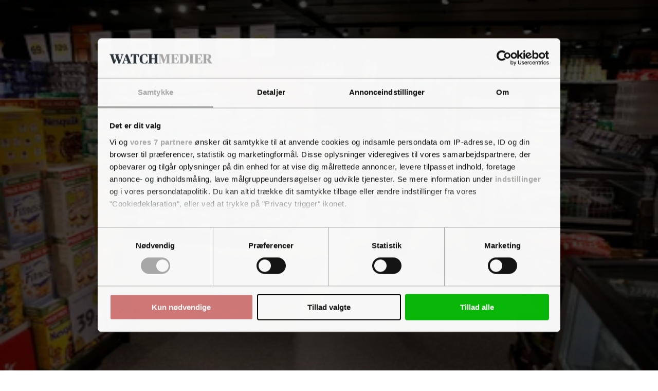

--- FILE ---
content_type: text/html; charset=utf-8
request_url: https://www.google.com/recaptcha/api2/anchor?ar=1&k=6LdBC8MkAAAAAOQSeEJgWfCRNlQRCji1ivwazQDo&co=aHR0cHM6Ly9wb2xpY3l3YXRjaC5kazo0NDM.&hl=en&v=PoyoqOPhxBO7pBk68S4YbpHZ&size=invisible&anchor-ms=20000&execute-ms=30000&cb=n0njoum3fbh1
body_size: 48593
content:
<!DOCTYPE HTML><html dir="ltr" lang="en"><head><meta http-equiv="Content-Type" content="text/html; charset=UTF-8">
<meta http-equiv="X-UA-Compatible" content="IE=edge">
<title>reCAPTCHA</title>
<style type="text/css">
/* cyrillic-ext */
@font-face {
  font-family: 'Roboto';
  font-style: normal;
  font-weight: 400;
  font-stretch: 100%;
  src: url(//fonts.gstatic.com/s/roboto/v48/KFO7CnqEu92Fr1ME7kSn66aGLdTylUAMa3GUBHMdazTgWw.woff2) format('woff2');
  unicode-range: U+0460-052F, U+1C80-1C8A, U+20B4, U+2DE0-2DFF, U+A640-A69F, U+FE2E-FE2F;
}
/* cyrillic */
@font-face {
  font-family: 'Roboto';
  font-style: normal;
  font-weight: 400;
  font-stretch: 100%;
  src: url(//fonts.gstatic.com/s/roboto/v48/KFO7CnqEu92Fr1ME7kSn66aGLdTylUAMa3iUBHMdazTgWw.woff2) format('woff2');
  unicode-range: U+0301, U+0400-045F, U+0490-0491, U+04B0-04B1, U+2116;
}
/* greek-ext */
@font-face {
  font-family: 'Roboto';
  font-style: normal;
  font-weight: 400;
  font-stretch: 100%;
  src: url(//fonts.gstatic.com/s/roboto/v48/KFO7CnqEu92Fr1ME7kSn66aGLdTylUAMa3CUBHMdazTgWw.woff2) format('woff2');
  unicode-range: U+1F00-1FFF;
}
/* greek */
@font-face {
  font-family: 'Roboto';
  font-style: normal;
  font-weight: 400;
  font-stretch: 100%;
  src: url(//fonts.gstatic.com/s/roboto/v48/KFO7CnqEu92Fr1ME7kSn66aGLdTylUAMa3-UBHMdazTgWw.woff2) format('woff2');
  unicode-range: U+0370-0377, U+037A-037F, U+0384-038A, U+038C, U+038E-03A1, U+03A3-03FF;
}
/* math */
@font-face {
  font-family: 'Roboto';
  font-style: normal;
  font-weight: 400;
  font-stretch: 100%;
  src: url(//fonts.gstatic.com/s/roboto/v48/KFO7CnqEu92Fr1ME7kSn66aGLdTylUAMawCUBHMdazTgWw.woff2) format('woff2');
  unicode-range: U+0302-0303, U+0305, U+0307-0308, U+0310, U+0312, U+0315, U+031A, U+0326-0327, U+032C, U+032F-0330, U+0332-0333, U+0338, U+033A, U+0346, U+034D, U+0391-03A1, U+03A3-03A9, U+03B1-03C9, U+03D1, U+03D5-03D6, U+03F0-03F1, U+03F4-03F5, U+2016-2017, U+2034-2038, U+203C, U+2040, U+2043, U+2047, U+2050, U+2057, U+205F, U+2070-2071, U+2074-208E, U+2090-209C, U+20D0-20DC, U+20E1, U+20E5-20EF, U+2100-2112, U+2114-2115, U+2117-2121, U+2123-214F, U+2190, U+2192, U+2194-21AE, U+21B0-21E5, U+21F1-21F2, U+21F4-2211, U+2213-2214, U+2216-22FF, U+2308-230B, U+2310, U+2319, U+231C-2321, U+2336-237A, U+237C, U+2395, U+239B-23B7, U+23D0, U+23DC-23E1, U+2474-2475, U+25AF, U+25B3, U+25B7, U+25BD, U+25C1, U+25CA, U+25CC, U+25FB, U+266D-266F, U+27C0-27FF, U+2900-2AFF, U+2B0E-2B11, U+2B30-2B4C, U+2BFE, U+3030, U+FF5B, U+FF5D, U+1D400-1D7FF, U+1EE00-1EEFF;
}
/* symbols */
@font-face {
  font-family: 'Roboto';
  font-style: normal;
  font-weight: 400;
  font-stretch: 100%;
  src: url(//fonts.gstatic.com/s/roboto/v48/KFO7CnqEu92Fr1ME7kSn66aGLdTylUAMaxKUBHMdazTgWw.woff2) format('woff2');
  unicode-range: U+0001-000C, U+000E-001F, U+007F-009F, U+20DD-20E0, U+20E2-20E4, U+2150-218F, U+2190, U+2192, U+2194-2199, U+21AF, U+21E6-21F0, U+21F3, U+2218-2219, U+2299, U+22C4-22C6, U+2300-243F, U+2440-244A, U+2460-24FF, U+25A0-27BF, U+2800-28FF, U+2921-2922, U+2981, U+29BF, U+29EB, U+2B00-2BFF, U+4DC0-4DFF, U+FFF9-FFFB, U+10140-1018E, U+10190-1019C, U+101A0, U+101D0-101FD, U+102E0-102FB, U+10E60-10E7E, U+1D2C0-1D2D3, U+1D2E0-1D37F, U+1F000-1F0FF, U+1F100-1F1AD, U+1F1E6-1F1FF, U+1F30D-1F30F, U+1F315, U+1F31C, U+1F31E, U+1F320-1F32C, U+1F336, U+1F378, U+1F37D, U+1F382, U+1F393-1F39F, U+1F3A7-1F3A8, U+1F3AC-1F3AF, U+1F3C2, U+1F3C4-1F3C6, U+1F3CA-1F3CE, U+1F3D4-1F3E0, U+1F3ED, U+1F3F1-1F3F3, U+1F3F5-1F3F7, U+1F408, U+1F415, U+1F41F, U+1F426, U+1F43F, U+1F441-1F442, U+1F444, U+1F446-1F449, U+1F44C-1F44E, U+1F453, U+1F46A, U+1F47D, U+1F4A3, U+1F4B0, U+1F4B3, U+1F4B9, U+1F4BB, U+1F4BF, U+1F4C8-1F4CB, U+1F4D6, U+1F4DA, U+1F4DF, U+1F4E3-1F4E6, U+1F4EA-1F4ED, U+1F4F7, U+1F4F9-1F4FB, U+1F4FD-1F4FE, U+1F503, U+1F507-1F50B, U+1F50D, U+1F512-1F513, U+1F53E-1F54A, U+1F54F-1F5FA, U+1F610, U+1F650-1F67F, U+1F687, U+1F68D, U+1F691, U+1F694, U+1F698, U+1F6AD, U+1F6B2, U+1F6B9-1F6BA, U+1F6BC, U+1F6C6-1F6CF, U+1F6D3-1F6D7, U+1F6E0-1F6EA, U+1F6F0-1F6F3, U+1F6F7-1F6FC, U+1F700-1F7FF, U+1F800-1F80B, U+1F810-1F847, U+1F850-1F859, U+1F860-1F887, U+1F890-1F8AD, U+1F8B0-1F8BB, U+1F8C0-1F8C1, U+1F900-1F90B, U+1F93B, U+1F946, U+1F984, U+1F996, U+1F9E9, U+1FA00-1FA6F, U+1FA70-1FA7C, U+1FA80-1FA89, U+1FA8F-1FAC6, U+1FACE-1FADC, U+1FADF-1FAE9, U+1FAF0-1FAF8, U+1FB00-1FBFF;
}
/* vietnamese */
@font-face {
  font-family: 'Roboto';
  font-style: normal;
  font-weight: 400;
  font-stretch: 100%;
  src: url(//fonts.gstatic.com/s/roboto/v48/KFO7CnqEu92Fr1ME7kSn66aGLdTylUAMa3OUBHMdazTgWw.woff2) format('woff2');
  unicode-range: U+0102-0103, U+0110-0111, U+0128-0129, U+0168-0169, U+01A0-01A1, U+01AF-01B0, U+0300-0301, U+0303-0304, U+0308-0309, U+0323, U+0329, U+1EA0-1EF9, U+20AB;
}
/* latin-ext */
@font-face {
  font-family: 'Roboto';
  font-style: normal;
  font-weight: 400;
  font-stretch: 100%;
  src: url(//fonts.gstatic.com/s/roboto/v48/KFO7CnqEu92Fr1ME7kSn66aGLdTylUAMa3KUBHMdazTgWw.woff2) format('woff2');
  unicode-range: U+0100-02BA, U+02BD-02C5, U+02C7-02CC, U+02CE-02D7, U+02DD-02FF, U+0304, U+0308, U+0329, U+1D00-1DBF, U+1E00-1E9F, U+1EF2-1EFF, U+2020, U+20A0-20AB, U+20AD-20C0, U+2113, U+2C60-2C7F, U+A720-A7FF;
}
/* latin */
@font-face {
  font-family: 'Roboto';
  font-style: normal;
  font-weight: 400;
  font-stretch: 100%;
  src: url(//fonts.gstatic.com/s/roboto/v48/KFO7CnqEu92Fr1ME7kSn66aGLdTylUAMa3yUBHMdazQ.woff2) format('woff2');
  unicode-range: U+0000-00FF, U+0131, U+0152-0153, U+02BB-02BC, U+02C6, U+02DA, U+02DC, U+0304, U+0308, U+0329, U+2000-206F, U+20AC, U+2122, U+2191, U+2193, U+2212, U+2215, U+FEFF, U+FFFD;
}
/* cyrillic-ext */
@font-face {
  font-family: 'Roboto';
  font-style: normal;
  font-weight: 500;
  font-stretch: 100%;
  src: url(//fonts.gstatic.com/s/roboto/v48/KFO7CnqEu92Fr1ME7kSn66aGLdTylUAMa3GUBHMdazTgWw.woff2) format('woff2');
  unicode-range: U+0460-052F, U+1C80-1C8A, U+20B4, U+2DE0-2DFF, U+A640-A69F, U+FE2E-FE2F;
}
/* cyrillic */
@font-face {
  font-family: 'Roboto';
  font-style: normal;
  font-weight: 500;
  font-stretch: 100%;
  src: url(//fonts.gstatic.com/s/roboto/v48/KFO7CnqEu92Fr1ME7kSn66aGLdTylUAMa3iUBHMdazTgWw.woff2) format('woff2');
  unicode-range: U+0301, U+0400-045F, U+0490-0491, U+04B0-04B1, U+2116;
}
/* greek-ext */
@font-face {
  font-family: 'Roboto';
  font-style: normal;
  font-weight: 500;
  font-stretch: 100%;
  src: url(//fonts.gstatic.com/s/roboto/v48/KFO7CnqEu92Fr1ME7kSn66aGLdTylUAMa3CUBHMdazTgWw.woff2) format('woff2');
  unicode-range: U+1F00-1FFF;
}
/* greek */
@font-face {
  font-family: 'Roboto';
  font-style: normal;
  font-weight: 500;
  font-stretch: 100%;
  src: url(//fonts.gstatic.com/s/roboto/v48/KFO7CnqEu92Fr1ME7kSn66aGLdTylUAMa3-UBHMdazTgWw.woff2) format('woff2');
  unicode-range: U+0370-0377, U+037A-037F, U+0384-038A, U+038C, U+038E-03A1, U+03A3-03FF;
}
/* math */
@font-face {
  font-family: 'Roboto';
  font-style: normal;
  font-weight: 500;
  font-stretch: 100%;
  src: url(//fonts.gstatic.com/s/roboto/v48/KFO7CnqEu92Fr1ME7kSn66aGLdTylUAMawCUBHMdazTgWw.woff2) format('woff2');
  unicode-range: U+0302-0303, U+0305, U+0307-0308, U+0310, U+0312, U+0315, U+031A, U+0326-0327, U+032C, U+032F-0330, U+0332-0333, U+0338, U+033A, U+0346, U+034D, U+0391-03A1, U+03A3-03A9, U+03B1-03C9, U+03D1, U+03D5-03D6, U+03F0-03F1, U+03F4-03F5, U+2016-2017, U+2034-2038, U+203C, U+2040, U+2043, U+2047, U+2050, U+2057, U+205F, U+2070-2071, U+2074-208E, U+2090-209C, U+20D0-20DC, U+20E1, U+20E5-20EF, U+2100-2112, U+2114-2115, U+2117-2121, U+2123-214F, U+2190, U+2192, U+2194-21AE, U+21B0-21E5, U+21F1-21F2, U+21F4-2211, U+2213-2214, U+2216-22FF, U+2308-230B, U+2310, U+2319, U+231C-2321, U+2336-237A, U+237C, U+2395, U+239B-23B7, U+23D0, U+23DC-23E1, U+2474-2475, U+25AF, U+25B3, U+25B7, U+25BD, U+25C1, U+25CA, U+25CC, U+25FB, U+266D-266F, U+27C0-27FF, U+2900-2AFF, U+2B0E-2B11, U+2B30-2B4C, U+2BFE, U+3030, U+FF5B, U+FF5D, U+1D400-1D7FF, U+1EE00-1EEFF;
}
/* symbols */
@font-face {
  font-family: 'Roboto';
  font-style: normal;
  font-weight: 500;
  font-stretch: 100%;
  src: url(//fonts.gstatic.com/s/roboto/v48/KFO7CnqEu92Fr1ME7kSn66aGLdTylUAMaxKUBHMdazTgWw.woff2) format('woff2');
  unicode-range: U+0001-000C, U+000E-001F, U+007F-009F, U+20DD-20E0, U+20E2-20E4, U+2150-218F, U+2190, U+2192, U+2194-2199, U+21AF, U+21E6-21F0, U+21F3, U+2218-2219, U+2299, U+22C4-22C6, U+2300-243F, U+2440-244A, U+2460-24FF, U+25A0-27BF, U+2800-28FF, U+2921-2922, U+2981, U+29BF, U+29EB, U+2B00-2BFF, U+4DC0-4DFF, U+FFF9-FFFB, U+10140-1018E, U+10190-1019C, U+101A0, U+101D0-101FD, U+102E0-102FB, U+10E60-10E7E, U+1D2C0-1D2D3, U+1D2E0-1D37F, U+1F000-1F0FF, U+1F100-1F1AD, U+1F1E6-1F1FF, U+1F30D-1F30F, U+1F315, U+1F31C, U+1F31E, U+1F320-1F32C, U+1F336, U+1F378, U+1F37D, U+1F382, U+1F393-1F39F, U+1F3A7-1F3A8, U+1F3AC-1F3AF, U+1F3C2, U+1F3C4-1F3C6, U+1F3CA-1F3CE, U+1F3D4-1F3E0, U+1F3ED, U+1F3F1-1F3F3, U+1F3F5-1F3F7, U+1F408, U+1F415, U+1F41F, U+1F426, U+1F43F, U+1F441-1F442, U+1F444, U+1F446-1F449, U+1F44C-1F44E, U+1F453, U+1F46A, U+1F47D, U+1F4A3, U+1F4B0, U+1F4B3, U+1F4B9, U+1F4BB, U+1F4BF, U+1F4C8-1F4CB, U+1F4D6, U+1F4DA, U+1F4DF, U+1F4E3-1F4E6, U+1F4EA-1F4ED, U+1F4F7, U+1F4F9-1F4FB, U+1F4FD-1F4FE, U+1F503, U+1F507-1F50B, U+1F50D, U+1F512-1F513, U+1F53E-1F54A, U+1F54F-1F5FA, U+1F610, U+1F650-1F67F, U+1F687, U+1F68D, U+1F691, U+1F694, U+1F698, U+1F6AD, U+1F6B2, U+1F6B9-1F6BA, U+1F6BC, U+1F6C6-1F6CF, U+1F6D3-1F6D7, U+1F6E0-1F6EA, U+1F6F0-1F6F3, U+1F6F7-1F6FC, U+1F700-1F7FF, U+1F800-1F80B, U+1F810-1F847, U+1F850-1F859, U+1F860-1F887, U+1F890-1F8AD, U+1F8B0-1F8BB, U+1F8C0-1F8C1, U+1F900-1F90B, U+1F93B, U+1F946, U+1F984, U+1F996, U+1F9E9, U+1FA00-1FA6F, U+1FA70-1FA7C, U+1FA80-1FA89, U+1FA8F-1FAC6, U+1FACE-1FADC, U+1FADF-1FAE9, U+1FAF0-1FAF8, U+1FB00-1FBFF;
}
/* vietnamese */
@font-face {
  font-family: 'Roboto';
  font-style: normal;
  font-weight: 500;
  font-stretch: 100%;
  src: url(//fonts.gstatic.com/s/roboto/v48/KFO7CnqEu92Fr1ME7kSn66aGLdTylUAMa3OUBHMdazTgWw.woff2) format('woff2');
  unicode-range: U+0102-0103, U+0110-0111, U+0128-0129, U+0168-0169, U+01A0-01A1, U+01AF-01B0, U+0300-0301, U+0303-0304, U+0308-0309, U+0323, U+0329, U+1EA0-1EF9, U+20AB;
}
/* latin-ext */
@font-face {
  font-family: 'Roboto';
  font-style: normal;
  font-weight: 500;
  font-stretch: 100%;
  src: url(//fonts.gstatic.com/s/roboto/v48/KFO7CnqEu92Fr1ME7kSn66aGLdTylUAMa3KUBHMdazTgWw.woff2) format('woff2');
  unicode-range: U+0100-02BA, U+02BD-02C5, U+02C7-02CC, U+02CE-02D7, U+02DD-02FF, U+0304, U+0308, U+0329, U+1D00-1DBF, U+1E00-1E9F, U+1EF2-1EFF, U+2020, U+20A0-20AB, U+20AD-20C0, U+2113, U+2C60-2C7F, U+A720-A7FF;
}
/* latin */
@font-face {
  font-family: 'Roboto';
  font-style: normal;
  font-weight: 500;
  font-stretch: 100%;
  src: url(//fonts.gstatic.com/s/roboto/v48/KFO7CnqEu92Fr1ME7kSn66aGLdTylUAMa3yUBHMdazQ.woff2) format('woff2');
  unicode-range: U+0000-00FF, U+0131, U+0152-0153, U+02BB-02BC, U+02C6, U+02DA, U+02DC, U+0304, U+0308, U+0329, U+2000-206F, U+20AC, U+2122, U+2191, U+2193, U+2212, U+2215, U+FEFF, U+FFFD;
}
/* cyrillic-ext */
@font-face {
  font-family: 'Roboto';
  font-style: normal;
  font-weight: 900;
  font-stretch: 100%;
  src: url(//fonts.gstatic.com/s/roboto/v48/KFO7CnqEu92Fr1ME7kSn66aGLdTylUAMa3GUBHMdazTgWw.woff2) format('woff2');
  unicode-range: U+0460-052F, U+1C80-1C8A, U+20B4, U+2DE0-2DFF, U+A640-A69F, U+FE2E-FE2F;
}
/* cyrillic */
@font-face {
  font-family: 'Roboto';
  font-style: normal;
  font-weight: 900;
  font-stretch: 100%;
  src: url(//fonts.gstatic.com/s/roboto/v48/KFO7CnqEu92Fr1ME7kSn66aGLdTylUAMa3iUBHMdazTgWw.woff2) format('woff2');
  unicode-range: U+0301, U+0400-045F, U+0490-0491, U+04B0-04B1, U+2116;
}
/* greek-ext */
@font-face {
  font-family: 'Roboto';
  font-style: normal;
  font-weight: 900;
  font-stretch: 100%;
  src: url(//fonts.gstatic.com/s/roboto/v48/KFO7CnqEu92Fr1ME7kSn66aGLdTylUAMa3CUBHMdazTgWw.woff2) format('woff2');
  unicode-range: U+1F00-1FFF;
}
/* greek */
@font-face {
  font-family: 'Roboto';
  font-style: normal;
  font-weight: 900;
  font-stretch: 100%;
  src: url(//fonts.gstatic.com/s/roboto/v48/KFO7CnqEu92Fr1ME7kSn66aGLdTylUAMa3-UBHMdazTgWw.woff2) format('woff2');
  unicode-range: U+0370-0377, U+037A-037F, U+0384-038A, U+038C, U+038E-03A1, U+03A3-03FF;
}
/* math */
@font-face {
  font-family: 'Roboto';
  font-style: normal;
  font-weight: 900;
  font-stretch: 100%;
  src: url(//fonts.gstatic.com/s/roboto/v48/KFO7CnqEu92Fr1ME7kSn66aGLdTylUAMawCUBHMdazTgWw.woff2) format('woff2');
  unicode-range: U+0302-0303, U+0305, U+0307-0308, U+0310, U+0312, U+0315, U+031A, U+0326-0327, U+032C, U+032F-0330, U+0332-0333, U+0338, U+033A, U+0346, U+034D, U+0391-03A1, U+03A3-03A9, U+03B1-03C9, U+03D1, U+03D5-03D6, U+03F0-03F1, U+03F4-03F5, U+2016-2017, U+2034-2038, U+203C, U+2040, U+2043, U+2047, U+2050, U+2057, U+205F, U+2070-2071, U+2074-208E, U+2090-209C, U+20D0-20DC, U+20E1, U+20E5-20EF, U+2100-2112, U+2114-2115, U+2117-2121, U+2123-214F, U+2190, U+2192, U+2194-21AE, U+21B0-21E5, U+21F1-21F2, U+21F4-2211, U+2213-2214, U+2216-22FF, U+2308-230B, U+2310, U+2319, U+231C-2321, U+2336-237A, U+237C, U+2395, U+239B-23B7, U+23D0, U+23DC-23E1, U+2474-2475, U+25AF, U+25B3, U+25B7, U+25BD, U+25C1, U+25CA, U+25CC, U+25FB, U+266D-266F, U+27C0-27FF, U+2900-2AFF, U+2B0E-2B11, U+2B30-2B4C, U+2BFE, U+3030, U+FF5B, U+FF5D, U+1D400-1D7FF, U+1EE00-1EEFF;
}
/* symbols */
@font-face {
  font-family: 'Roboto';
  font-style: normal;
  font-weight: 900;
  font-stretch: 100%;
  src: url(//fonts.gstatic.com/s/roboto/v48/KFO7CnqEu92Fr1ME7kSn66aGLdTylUAMaxKUBHMdazTgWw.woff2) format('woff2');
  unicode-range: U+0001-000C, U+000E-001F, U+007F-009F, U+20DD-20E0, U+20E2-20E4, U+2150-218F, U+2190, U+2192, U+2194-2199, U+21AF, U+21E6-21F0, U+21F3, U+2218-2219, U+2299, U+22C4-22C6, U+2300-243F, U+2440-244A, U+2460-24FF, U+25A0-27BF, U+2800-28FF, U+2921-2922, U+2981, U+29BF, U+29EB, U+2B00-2BFF, U+4DC0-4DFF, U+FFF9-FFFB, U+10140-1018E, U+10190-1019C, U+101A0, U+101D0-101FD, U+102E0-102FB, U+10E60-10E7E, U+1D2C0-1D2D3, U+1D2E0-1D37F, U+1F000-1F0FF, U+1F100-1F1AD, U+1F1E6-1F1FF, U+1F30D-1F30F, U+1F315, U+1F31C, U+1F31E, U+1F320-1F32C, U+1F336, U+1F378, U+1F37D, U+1F382, U+1F393-1F39F, U+1F3A7-1F3A8, U+1F3AC-1F3AF, U+1F3C2, U+1F3C4-1F3C6, U+1F3CA-1F3CE, U+1F3D4-1F3E0, U+1F3ED, U+1F3F1-1F3F3, U+1F3F5-1F3F7, U+1F408, U+1F415, U+1F41F, U+1F426, U+1F43F, U+1F441-1F442, U+1F444, U+1F446-1F449, U+1F44C-1F44E, U+1F453, U+1F46A, U+1F47D, U+1F4A3, U+1F4B0, U+1F4B3, U+1F4B9, U+1F4BB, U+1F4BF, U+1F4C8-1F4CB, U+1F4D6, U+1F4DA, U+1F4DF, U+1F4E3-1F4E6, U+1F4EA-1F4ED, U+1F4F7, U+1F4F9-1F4FB, U+1F4FD-1F4FE, U+1F503, U+1F507-1F50B, U+1F50D, U+1F512-1F513, U+1F53E-1F54A, U+1F54F-1F5FA, U+1F610, U+1F650-1F67F, U+1F687, U+1F68D, U+1F691, U+1F694, U+1F698, U+1F6AD, U+1F6B2, U+1F6B9-1F6BA, U+1F6BC, U+1F6C6-1F6CF, U+1F6D3-1F6D7, U+1F6E0-1F6EA, U+1F6F0-1F6F3, U+1F6F7-1F6FC, U+1F700-1F7FF, U+1F800-1F80B, U+1F810-1F847, U+1F850-1F859, U+1F860-1F887, U+1F890-1F8AD, U+1F8B0-1F8BB, U+1F8C0-1F8C1, U+1F900-1F90B, U+1F93B, U+1F946, U+1F984, U+1F996, U+1F9E9, U+1FA00-1FA6F, U+1FA70-1FA7C, U+1FA80-1FA89, U+1FA8F-1FAC6, U+1FACE-1FADC, U+1FADF-1FAE9, U+1FAF0-1FAF8, U+1FB00-1FBFF;
}
/* vietnamese */
@font-face {
  font-family: 'Roboto';
  font-style: normal;
  font-weight: 900;
  font-stretch: 100%;
  src: url(//fonts.gstatic.com/s/roboto/v48/KFO7CnqEu92Fr1ME7kSn66aGLdTylUAMa3OUBHMdazTgWw.woff2) format('woff2');
  unicode-range: U+0102-0103, U+0110-0111, U+0128-0129, U+0168-0169, U+01A0-01A1, U+01AF-01B0, U+0300-0301, U+0303-0304, U+0308-0309, U+0323, U+0329, U+1EA0-1EF9, U+20AB;
}
/* latin-ext */
@font-face {
  font-family: 'Roboto';
  font-style: normal;
  font-weight: 900;
  font-stretch: 100%;
  src: url(//fonts.gstatic.com/s/roboto/v48/KFO7CnqEu92Fr1ME7kSn66aGLdTylUAMa3KUBHMdazTgWw.woff2) format('woff2');
  unicode-range: U+0100-02BA, U+02BD-02C5, U+02C7-02CC, U+02CE-02D7, U+02DD-02FF, U+0304, U+0308, U+0329, U+1D00-1DBF, U+1E00-1E9F, U+1EF2-1EFF, U+2020, U+20A0-20AB, U+20AD-20C0, U+2113, U+2C60-2C7F, U+A720-A7FF;
}
/* latin */
@font-face {
  font-family: 'Roboto';
  font-style: normal;
  font-weight: 900;
  font-stretch: 100%;
  src: url(//fonts.gstatic.com/s/roboto/v48/KFO7CnqEu92Fr1ME7kSn66aGLdTylUAMa3yUBHMdazQ.woff2) format('woff2');
  unicode-range: U+0000-00FF, U+0131, U+0152-0153, U+02BB-02BC, U+02C6, U+02DA, U+02DC, U+0304, U+0308, U+0329, U+2000-206F, U+20AC, U+2122, U+2191, U+2193, U+2212, U+2215, U+FEFF, U+FFFD;
}

</style>
<link rel="stylesheet" type="text/css" href="https://www.gstatic.com/recaptcha/releases/PoyoqOPhxBO7pBk68S4YbpHZ/styles__ltr.css">
<script nonce="B9XR8B643mhIYm7WEolVkQ" type="text/javascript">window['__recaptcha_api'] = 'https://www.google.com/recaptcha/api2/';</script>
<script type="text/javascript" src="https://www.gstatic.com/recaptcha/releases/PoyoqOPhxBO7pBk68S4YbpHZ/recaptcha__en.js" nonce="B9XR8B643mhIYm7WEolVkQ">
      
    </script></head>
<body><div id="rc-anchor-alert" class="rc-anchor-alert"></div>
<input type="hidden" id="recaptcha-token" value="[base64]">
<script type="text/javascript" nonce="B9XR8B643mhIYm7WEolVkQ">
      recaptcha.anchor.Main.init("[\x22ainput\x22,[\x22bgdata\x22,\x22\x22,\[base64]/[base64]/UltIKytdPWE6KGE8MjA0OD9SW0grK109YT4+NnwxOTI6KChhJjY0NTEyKT09NTUyOTYmJnErMTxoLmxlbmd0aCYmKGguY2hhckNvZGVBdChxKzEpJjY0NTEyKT09NTYzMjA/[base64]/MjU1OlI/[base64]/[base64]/[base64]/[base64]/[base64]/[base64]/[base64]/[base64]/[base64]/[base64]\x22,\[base64]\\u003d\\u003d\x22,\[base64]/H8OiwpLDhcO7w5AiwoVSw6A9LjnCmcKOJcKOMcOdQnDDp0nDuMKfw77Di0Ifwp9lw4vDqcOHwrhmwqHCncKSRcKlV8KLIcKLdFnDgVNbwojDrWtxfTTCtcOPWH9TB8O7MMKiw5V/XXvDsMKsO8OXfifDkVXCgsKTw4LCtEVVwqcswpVkw4XDqBHCgMKBEyoewrIUwq3Dr8KGwqbCt8OMwq5+wqTDjMKdw4PDvsKSwqvDqCzCs2BABSYjwqXDlsO/w60SQ2AMUhXDkj0UCsKxw4cyw7rDtsKYw6fDlsO8w74Tw6wrEMO1wq0yw5dLBcO6wozCikbCh8OCw5nDkMO7DsKFfsOrwotJBcOJQsOHWmvCkcKyw6PDsijCvsKswo0JwrHCk8KVwpjCv1B0wrPDjcOiCsOGSMO6J8OGE8OZw4VJwpfCpsO4w5/CrcO9w7XDncOlUcKdw5Qtw6ZwBsKdw6YvwpzDhiA7X1o3w4RDwqpRJhl5fMO4wobCg8Kew57CmSDDiigkJMO8ecOCQMOEw4nCmMOTXD3Do2NeESvDs8OOMcOuL1kFaMO/IlbDi8OQNMKuwqbCosOVH8KYw6LDg3TDkibCj1XCuMOdw6vDhsKgM2USHXt1CQzClMO/w7vCsMKEwq7DtcOLTsKOByliMGMqwpwrQ8ObIiXDrcKBwokTw4HChFAkwp/Ct8K/wrPCoDvDn8Oqw5fDscO9wrNkwpdsC8K7wo7DmMKFF8O/OMOEwqXCosO0HGnCuDzDkEfCoMOFw5RXGkpxO8O3wqwLPsKCwrzDl8OGfDzDmMOvTcOBwqjCtsKGQsKbNygMUijCl8OnTMKPe0xxw5PCmSk/[base64]/[base64]/O39pcsKJRFBfwqfCpMKSwqPCmsKRBMOSGF97Sgt0LWVbCMO9TsKIwqTCn8KJwqhWw5vCuMO4w4J8bcOJX8OCccOXw6UZw4/ClcOswqfDrcOjw6AQOE3Cok3Cm8OYZ0TCuMK9worDsDjDvlPCmsKlwponJMOxSMO0w4bCjzTCsztmwoLDqMKST8Opw7/DtcOww6NeOMO7w43DssOuEMKrwoVIcsKeLjfDg8K7w5TDgTgSwqXCsMKMehnDvnvDocOFw6Bqw4J6FcKBw49gQ8OzZjbChcKiGTDCkWnDhF9Cb8ObSGjDjE7CmhjCi2fCgkXCjGAFbMKMT8KqwqbDrMKywp/DrBjDnUHCjmXCtMKdw68pHB3DjzzCqijChMKnMMONw4F4wq08WsKwUmFdw5JwaHZswqvCvMOCD8KkGizDjk/CkcOhwoXCvwpswrvDnXrDlV4BJybDokEZVhrDnsOpCcO2w6Qaw7UMw5c5QQtOJmXCh8K4w73Cmkl5w4LCgBTDtTXDg8KOw7cYDW8GY8K9w67Dt8K0b8Ouw7tlwrUlw6RRMMK/[base64]/DlMK/S8OiScOaw4FTw6k1ZDw0bMO/woPDl2UrA8KDw6fCh8KcwqPCgA9qwqjCu2pmwr0Qw6YAwqnDkMKqw69wKcKoMg8gTiLDhDgww6hyHnNSw4HCqsK1w5jCl0cYw7/ChMOMNyjCs8OAw5fDnMOkwqfCqXzDnMKtdMOiSsKbwovCq8K/w5XCmMKjw4zCq8Kswp5HPQAcwovCi3vCrCBqcsKCY8KPwqfCmcOdw5A1wpDCnsOHw7sYUDdvDTJMwpNmw6zDs8OnasKrHy3CmcOWwoLCgcKcf8OgecONR8KkasKtPFXDsQbCvFDDj3TCmsKdH0/[base64]/Cg1rDjmcqE8O4QsKOw7TDjxvCqsOww6nDkwXDp1/CrgXCsMOsw4ozw5E6ME8dAMKrwpTCrQHCp8OIwp/[base64]/Du0nCvMKQDzc4YzzDocOsw6oUE33DqcO8aQLCrCzDqsKtKsKbAcKbG8KDw4cSwqvDkDjCjAnCqR8hw6vDtsKweCpXw7d/T8OmTMKIw5xyDMOiP3Fyam9lwqsqDiPCp3HCvsOkVknDvsK7wrjDu8KdJRcVwqHDlsO+w5LCqwjDuSBTe2tSfcKyKcOWcsOjVsKdw4cvwojCnMKuCcOjTBLDixQDwrUxZMK3woHDt8K2wowuw4IBEGrCh0PCgj7DkG7CkR1/woYiKwIfMFBNw5YmeMKNwp/DlF7Cn8OaKGHCngXCphXDgQpVbnEMQjcNw498DsOjVsOEw5sfXnLCrcO/w5fDpDfClMOqYytPITfDgMKNwrAiw7g6wpLDqDpvbcKrTsKoNnbCom9uwojDkMOSw4UnwroAWMORw41Lw6kSwp5fYcK/w63CosKJQsOzI0vCoxpOwonCiDrDlcKzw7ZKBcOew7/DgioZMAfDtCo9TkjDh2k2w4HCqcOIwq9VcA9JIsOIwrDCmsORUMKOw5MJwpkpe8OSw74IV8OrA0whMlhFwpLCk8Owwq/Cs8O0FBwhwox/UMKZdi7CoEXCgMK6wpYkCl46wrgkw5ZxDMOBEcOEw7MpUndjeRPCpMOaXsOsc8KqPsOWw5YSwoENwqLCusKgw5oSDCzCucOOw5cLDX3DvMOmw4jCvMOww7BHwr5KHnTDnhfCkRfCoMO1w7PCmCMpcsKwwozDknRACi3CgjYNw75uJsKvAW9/VyvDik5IwpZFwrDDqA3DkGY2wpJWaljDr17CksKPw61eNFjCkcKXwoHChcKkw5grVsKhTg/DqcODRCVBw781dTNxScOuD8KIF0HDvywlekHCqVVgwpdUN0bCgcOgbsOawo7DhyzCqMO2w4HDuMKfAhkpwpzCosK2w6BDwqduIMKjR8OscMOYw4ZvwozDhz/Cr8OKMSXCtC/ChsKiYD3DssOmQcO8w7jCpcO0wr0Awq9GRHDDgsOJAg8owonCrzLCuHPDgnUVTg13wpXCpXIsdz/DkljDt8KZaGhfw4BDPzIgSsKbVcOPPXnCnSLDu8OMw6N8wp0eJgMpw5wxwr/CnQvCsUkkMcOyA245wppuYMK+PsO/w7LDrDZOw6x+w4nCn2rCgW/DpsK/BlHDkGPCjShUwqALdTfDkMKzw4kqGsOtw53Di3rCmF/CmgNTdcOOVMOBSsOHPQwGKVZEwrULwrjDigRwK8Osw6zCs8KMwpIICcOWFcKyw74Zwo8yFcOawqHDjRfDhQzCq8OUYj/Ct8KSC8Kmwq/CqWo6MlPDjwTDpsOmw6R6B8O1MsKNwr1ww45/ZE7CtMKhBsOcNQ1YwqfDkHplwqdxcF3DniFyw4BUwo1Xw6EtdzzCvAjCqsOIw5rCpcOfw4LCqUbDgcONw4hbw7dNw5MvXcKeN8OUb8K+cybClsOlwonDjh/CmsKOwqgDwp/[base64]/w6zCjkrDrG4dOiPDr8KtesK+w7wQw5TCr1DDg1tTw6bDu3DCtsO+EEM8OjRbdGjDsWc4wp7Cl2jDkMK/w4TCtx/[base64]/DhMKKfXdcwokcQcKqGBrDsiZHwoMcw7cvw4tGHFzCtzbCiS7DkiXDgXLDpsONFT4veD1hwqrDvnkUw5PCn8Oaw6UUwqDDocOtXEYawqhMwrtNYsKtNWPDjmXDkMKjQn9GGUDDrsKAZj7CnisYw6cNwr0eKi02I2jClMK+eGXCkcOgScOxRcOowrV1VcKQTlYxw6TDg1/DuAoiw68xUltAwrE9w5vDu0HDtWw+Ensow7DDtcKdwrIEw4IObMK9wpcww4/[base64]/DusOBQMKAchjDnE/CogHDjsKZwrHCm8O6w4tmwogrwrbDlxHCv8OWwoLCmk3DrsKME10awrMJw4R3ecKQwqcdXsKaw6zDrwjDj3nDgRQRw4wuwrbDgRPCkcKtdcOPwo/Cu8KTw6pRFB/DihJ2w5pswrdwwpdzw6hTG8KwATnCv8OUwoPCnMKLTWpnwplIAhdkw5TCpF/[base64]/CrcKpa3nCl8KVP0zCgMKeXMKUwogqPDXCmcKUwqnDk8OaQMKiw4Ibw5xbJA02F05Xw7rCh8OCQxhtHMOzw4zCvsODwrx5wqXDgEFLHcK8w4ZtCTXCsMK/w5nDpGnDtivDqMKqw55XezN2w68Yw4HDn8Kew6pYwp7DrXwjw4LDm8O/eXtJwoM0w6ETw4V1woQ/AsOHw6tIY18CHXXCkUk7E0YswrLCsVFzVmrDgzDDh8KPAMO0YVjCiyBTC8KowovCgxo8w5vCtCfCl8OWc8KubyMrX8OVwoc3wqJGc8OIfsK1NmzDrsOEaHg6w4PCn0x/b8O9w77CvMKOw4jDiMKuwqldw6AVw6MMw41ZwpbCh3tuwrMoMQbCtMOYRcO3wohcw5bDtyd+w55Aw6LDkGzDlTrDlcKfwr9yGMOJAMONNgbCosK1RcKQw7I2w57CmzIxwr4PETrCjDBQwp86ADZdXmjCvcKrwpDDuMOdcCpSwpzCpm8wRMOpQgxaw4F2wpXCumjCgG/DrW/Cl8Oxwp8qw7ZKwr7CjsOFfsOXYBnCtsKqwrQdw6gZw6QRw4dzw4gMwrRbw50vAQdEwqMEJG4ycy/CrnoZw7DDu8Kfw57CsMKwS8O2MsOdwqltwpl/U0TCriJRGCsFwoTDlxMYwqbDucK0w74YdQp3wr7CvcK1Z0vCpcKzWsKxaADDhFE6HWzDncOrY21EQsKKb3XDvcOzd8KVQR7Cr00cw4TCmsOVA8Oiw43DghjCssKCcGXCtkFiw79cwqlIwoZ3csOAI2ETXBYuw50qBB/DmcK4Q8O2wpXDnMOowplzPQPCj0bCpXd9ZE/Dh8OBKsK/w7cyU8KVacKMXcKowpYTTAQadxzClMKMw7Qyw6bCrsKRwoI2w7F8w4V1JcKyw4wnBcK3w45qQ17CrhEVEGvCrR/Dkywaw53Cr0/DlsKaw5zCsQEwaMO3Zm1JK8KmQMOlwojCkMOww40pwr/ChMOAfnbDt1NrwoPCkHBXO8Kewr9fw6DCnTHCnlZ1cT19w5bDusOfw79Kwr47w7HDrMK1H2zDjsKtwrsnwrkwF8OTQx/[base64]/DgsORwqU5RRtdNcKIEExsw7lZY8K4wqTCrMKaCcKnw73DjMKLwpzDgA1ywqRXwponw6nCqcO6XkbCnlvDocKPWiE0wqpUwpY4FMKxXjEUwrDCiMOnw7MYAxYDcMO3TcKGc8OafyZrwqFAw4FWNMKbWMK5MMO9TsOVw6hFw63ClsKkw5vCiV4neMO/w4UJw53Co8KWwp0Bw7BnBlI/TsOPwqMVw4xZTyDDiCDDqcO7bGnDgMOQwpzDrg3CgCoJIj8oX3nCrm7DisK3Y20ewrXDsMKJcVQmBMKdN0E/w5Ndw4twZsKWw7rCk08Jwq0uckTDpyPCjMO/wpAuYMKcZMODwotHdQ/DocK8wqDDlMKLw6jChsKweGLClMKEH8Kjw6gbf0FQKRHClMKQw6rDicKgwpPDjilSNnxLZxvCk8KMFcORVMKkw7bDrMOWwq1sacOccsKTw4TDr8OjwrXCtQ87BMKOMjUULcK/w6wQbsKcScKHw7rCssK7UBB2MHDDiMOEU8KjPGMbbn7DnsOQF1xXOzg7wrJ0w5EsWsOMw4Bkw4TDsztIMX/DsMKHw4M+w6tALlRGw4fCqMOKHcKmVSLCocOUw5bCnMKcw6LDh8K0wqzCpC7Dh8K1w4YIworCssKXJ1bCkyNZVMKjwo/Ds8OVwo8Jw6J8TMOVw6BXB8OeY8O/wpHDgh4Uw5rDp8OWScK9w4FPJFEywrFswrPCg8OmwrnCkzrCn8OWTkPDqcOCwo/[base64]/DvxQdw74TwqPCucO7RmoqY2wOdMO3QsO7RcKHw4/ClMOmwqUYwrJcZWXCmsOgAg8Hw7jDisOWTTYFZMK8KFzCk3cEwptAM8OTw5giwrgtEXR0ETJnw7IvA8KTw6rDpQMJeiTCtMO9TwDCmsO1w5JCFS5zWHLDrmjDrMK5w47DjcKGLsKtw4BMw4jClMKJL8O9TsOuR2FGw7NcAsOqwrBzw6/Cm1HCnMKrKsKMwqnCv2vDpUTCjsKqeFxhwq0dVQbCv1bDvzDCocK3AghSwpnCpmPCosOAwr3DtcKMLQMlcMOYw5DCrznDrsOPDSNYw7AuwqjDt37Dsi1PBMOpw6fCg8O9HB3DncOYYBfDqcOTYQ3CisOkQXjCsWU2MsKQAMOnwofCjcOGwrjDpE3DpcKGwp4MaMO/wq0pwr/CumTDqSTDjMKfBjvCnwXCk8OTE23Ds8K6w5XCn0BYDsO+eRPDpsOWR8KXVMKZw4k4wrVtwrrCj8KTwq/CpcK3woIJwrrCmcKqwrHDhE/DkAlqJAZvaDh6w4VaK8OLwr99wrjDpVEjLmzCpn4Lw7EZwrhrw4DDhivCoVc3w7DCq30ewpPDmzvDn3J0woRYw75ewrQdekLCosKSecOOwrTCnMOpwqEMwoBiZiICeBF+YkLCiBE1V8O0w5zClCUaHQzDli0jRsKrw4/Du8K4aMOSw41/w7h9wrrCiRs+w41UPk9JXTxdDMOeFcOLwo99wqLDsMKvwo15NMKKwqVsMsO2wqMLIBEBwrdTw7zCosO6KsO5wrDDoMOZw43ClMOrXEIqEn/CuTp+bcOiwp/DiDPCkA/DuiHCn8OrwogROgbDiHPDk8KLTsOYw78aw6cRw5jCpsKYw5lxY2bCvgFnLRMswo/Dk8K1KsOPwpDCsQJ2wq5NPxHDj8OedMO7McKOTsKJw6TClE1Zw7/CqsKaw69IwoDCiWjDtMKURMOlw7olw63DinDCvmdIGjLClMKRwoUTEUTDpX7Dj8KgIhvDmSUMNz/DkjrDl8Opw7E3Xh18E8ORw6HCkmoYwoLCu8OlwqQ0wp0nw4kowoxhP8KpwqnDicORw6UQSSh9QsOPRWrCk8OlF8Osw4htw4UNw6wNGlQjw6XCnMOSw5XCsk91w5AhwoEgwrhzwojCkHPDvy/DicKMERLCmsOUI3vCv8KUbGDDqcOWM3cvRSk7w6jDhhBYwqgpw65kw7Ytw7lsTXDCkSAoQsODw6vCjMOkbsOzeE/DuVMdwqg8wrLCiMKvamNzw4PDmcKUEWjDn8KFw4rCkmzDl8KtwqUNc8K6w6VAWwDCpMKUwpXDshrCkTDDscKXBCrCucOoAFrDosKtw4A2w4DCr3ZBwpjCnQPCoy3DpMKNw6TDjUJ/[base64]/[base64]/[base64]/[base64]/CiSHCkMKhwrpvcX4jaRoVw4rClMOtw4XCvMOKTSbDnUd2VcK2w6oMcsOtwrDCvBsAw6bCtcKSMgtxwo5JfsOYJsOGwph5FmLDlHtORcOPDE7Cq8O/GsKfbnnDn1nDmsOFVSkhw4dzwrbCiSnCqVLCry3ClcKRwqjCh8KQIsOzwqtdL8ORw6QNwpFGVsOsDD/[base64]/ClsKiR8KOwrR+wqLCi3fCoEjDjcKZCRDDjsOVW8Kkw6HDhVZjPlLCq8OWfFjCknh4w4XDrsK3UVPDoMOEwoIHwp4JIMOle8KCUU7Cq0PCogANw5p+Y0HCo8KWw5rCnMOtw73DmcKHw4AqwrV1woDCpcK9wqbCuMO0w5sGw5PCnAnCr3V/[base64]/DssKuw6ljw7rCksOHwooOw7k6QTBnw5UJKsO5N8OuF8Kcw5Jfw4E+wqPCjyvDm8OwSMKzw7HCv8O/w5hqXTHCkD7CosO4wpnDhT85QnlHwoNaAMKWw5xBfMOwwqlmwpV7dsKMGiVDwrnDtMK3asOfw49MQTLCixzDjTDDonQfeQrCqDTDrsOZbmAqw6RKwrPCpWpdRgkBZ8KmP3nCmsOyJ8Oqw5JxV8Okwok0w4zDkcKWw6kHw7BOw4sJfsOHwrAIMWzDrA9kw5QUw53CjMO/OzVsD8OpP3jCkmrCuQ85KTU/w4NKwoTColvDuT7DtAAvwprCuHrDlWdAwpIowprClSfCjMKbw64/KFMbMMOCw6jCp8OGw67Di8OhwoLCpEs9a8Oow4p+w5LDicKeNVE4wo3CklNnS8KWw7vCp8OqD8OTwohiAMO9DcKFakQZw6QjBsOUw7DDog3DoMOsXCERQAIGw73CswNZwrLDnTV6ZMKSwoZQScONw4TDpnHDu8O1wrfDqHB/N2zDj8KXLUPDoXdCKxfDicO2wqvDq8OzwqnDohHCj8KYbDnClMKWwoo4w4DDlFlZw64uH8KrfsKewq7DjsO/ZQdLw5DDmwQwTTJgQcKBw5lRT8KKwrXDlwvDpUhre8ORRSnCkcOpw4nDm8KXwoLCul0BQFs1RyokAcK0w6kEYHrDvcK2O8KrWWrCkzzCtxXCmcOew4/DuTHDi8Kjw6DDs8OoOsKUO8OyBhLCjHxhMMKaw57DjsOxwobDisKfwqJ1wrNAw7bDs8KTfsOQwo/DhEbCicKWWXTCgMOJwqQsZQvDpsK9ccOtHcKgw6zCucO/[base64]/wpfDmMKOw6ogLMOmw4LDqkzDr1DDqsKnBH5QPcOcw6fDs8KTN2pOw4zCksKYwrpnN8Kjw4zDnkoWw5DDkwcSwpHDvSg0wp1EBsKewpAew593dMK+YELCmzdrQcK3wrzCucOAwq/CnMOHw7tAd2zCssOdwo/[base64]/[base64]/HBbDnsKGS0jCrT/ClGIVREd0d8Ouw6rCsU9NMA/Dr8K+FMKOPcOMDgE9T2IZVxDCqEDCk8KvwpbCrcKqwrshw53DugPCqyPCrh7Co8Ogw6zCvsOcwr0awrkhJzt+KnZzw4XDi2/DmC3CgQrChMKKeA58W1hLwoYHwrd6UcKbwoglayfDksKnwpfChMKkQ8OjacK8w5/CncKawpvDrT/CgsOZwo7DvsKyI0o7wozCpMOdwr/Dmm5Mw7HDgcKXw7DCgTsTw7tAf8KLCmXDv8Okw4MqGMOtP1XCv2pAClFUWsKhw7J5BynDoWnCmylOPwlkS2rDu8OvwprCn0DCiT8OSgFiw70hF2orwr7CnMKBw7tVw4h4w5LDssKAwqU6w6svwqbDgT/Crz7CjsKqwoLDiB/[base64]/CucO6wqDCu8OoSsOUwo/Cn8OgV3jCq2/DpnbDtMO4wp9ewpnDrCQ/wo9awrRXCcKdwpPCqFDDtsKFJsObFTxDGcOKGgzDg8OFEztyJsKRM8Khw4JHwpHCsyVsBMO5w7c6dHnDqcKhw63ChcKDwrtiw4vCgEM3dsKGw5BgZi/DtMKKS8KUwr3DqMO6ZcOIcMOAwpZKQ3UQwpbDtFwxSsOmwq/CiS0Fc8K4w6s1woUuBm8gwo9NYWQIwp02wrV9WEFdwq7Du8Kvwr0Qw70zFgLDuMOBMgjDmcKHD8Orwp/DmBMQXMK9wo98wrwJw6xEwr0LLhXDky/[base64]/w6NCwqDCmw7CgzUHw5vCmQPCmcOsISEsw690w541wpMIJcKewroYJcKVwpTCk8KMScKldQtCw6/ClsK7EyZxJFvCtsK0wpbCrgzDkjrCncKdOijDvcOmw5rCixI4WcOGw7MjYFU1X8OnwoPDrTjDrVE5wplJIsKsVTZlwonDl8O9amUUbQvDlMKUPynCm3LDm8KsdMOpSHwywoFOesK7wqrCswJdIcOkMcKsMFLCmsOzwr9fw7LDqnTDjMKFwrE3VCwkw4zDqcK/wppuw483BcOXS2RewoPDgcKbIWTDoxzCmAFARcOSw5lYTcOUemNrw7XDpwEsZMKqSMOKwpfDm8OSFMKVwqLDn0PCrcOFCWQ/cxQiCmDDmx7DqsKFBsOKH8O2SEPDrmMpZC8EA8Kfw540w7fDrCYyBxBFP8ObwrxtSWV4YwdOw7V6wq4DInxZJsKPw79vw746SUI/Vw17BCLCn8OtN2E9wrnChMK/CcKjVXjChVbDsCQAcl/DoMKaeMK7aMOywpvDimjDjB5cw6PDlyTDp8Kmwr47VsOew5xNwrgxwqzDrcOnw4nDrMKAOcOPaQgMAcKiIXg1RsK6w77DkjnCs8OVw7vCvsOhE37CkDEvZsONGg/Cu8OZFMOlQCzCusONV8O6AMKDwrHDgA8Dw4Afw4XDksK8wrBKZRjDssO5w6hsOxlsw4VBEcOrMCDCq8O/QHJ/w4LDpHAUKMKHXE7DlMOaw6XCrA/DtGjDvsO4w7LCiksHD8KcQ2XCqEbDtcKGw7d4wp3DiMOZw6sJM1bDjihHwqgqSsKgcWdIDsOow6FoHsOBwpXDncKTE3TCt8O8w5rCoCnClsKCw6nCgMKlwqEzwrR9ah9hw4TCnyFdWsK/w6XCqsKRRsOHw7fDl8KmwqMXV15PTsKnfsK2wqUYYsOqYMOVTMOYw6nDqFLCqlnDi8KwwqrCusKuwqNEYsOWwpLDvXofDhnDnTscw5E0wo0AwqzClFTDtcO3w6zDvk97wrfCu8OQLy/DiMOvw6hlw6nCsh94wohwwqg8wqlNw5nDmMKscMOmwokcwqJzBcKeAMOebgvCiSbDjsOsesKXc8K/wrFqw7BtDsK/[base64]/[base64]/DlBTDu8O1OyZew6NaMkdVw5zCsmTCl8KqY8KLXAECVsO0wr/CtyrCgsKkWsKnwozCkEPDoHAAPcKtPkzCjsKuw5cIwofCv03DiEEgwqckWwLDscK3XMOWw5jDghN0THV5RsKKf8K0KRrCisOAB8OUw5lBXcOawpN7ZsKnwqwkdmzCusOSw7vCrcK8w7oFdSdgwpjDnBQnCmTDogB5wp5bw6HDsyp1wqM1BHlbw6Y8wrHDlcKmw7/DmCBywqAbFMKPw70UFsK2wpzCtsKtYcK5w4gJVH82w7bDv8OkaQzCnMK1w5xYw4/DpHAuwrFjX8KrwoDCq8KFHMOFKh/CvFZ6b1jDkcK8UDXDlhTDnMKkwqDDscOqw7wVFibCpEfChXMzwolnScKiKcKGAk7DrMKfwrsHwqtCTUrCrXvCqcKJPSxFMikmLFHCusKBwqskw5HCqMOJwrstVBkxbF8GJcKmBsKGw5oqKsKOw7gHwrBqw6vDhCLDlDTClcKsbX0/w6HCiQlPwprDvMKMw5AKwrRiPsKWwo4RGcKww5ISw7XDosOsTsONwpbDsMOQGcKVKMKiCMOyLyXDqTrChyYSw4/CqBIFU3fCr8KVNMOPw7A4wqggTMK7wqfDi8KTTzjCigZWw7LDtQrDvFoPwqtcw6PChlEjXjUJw5nDv2dUwp/CnsKGw60XwpsxwpfCmMK4QgETKDTDq19SCcOZA8OwQ1/CkcOyHVMlw7jDtMO8wqrCuWXDk8OeVkESwo5JwqTCkU3DvsOSw7/Cp8KxwpbDpMK2w7VKR8KSJFphwp1ffiJyw7YcwpXCosOYw4dwFMKQVsO3BcKUMU3CkGHDvTYPw6zChsOLTgkeXETDpQYzJU3CvsKhWy3DnnvDlXvCli8aw4xKdinCicOHA8KCw5jClsKFw4LCkWkELsK0aQ/DtMKxw6XDj3LCtBzChMOUXcOrc8KSw6RdwqnCnANAOytxw4lFw49mGkkjZGIhw6Qsw41qw4PDs14AKlrCp8KTwrhhwokew4HCnMKWwpLDnsODUcOzKzFWwqEDwroyw6RVw4IDwoPDtwDCkG/ChcO0w4pvG3ZewoLCicK4TsK5BmYXwrJFGjUJS8OkbzI1fsO5AsOJw4/[base64]/CrUljwq8ow7oFBBIoDgDDhBHDhcOVBsKeXALDo8KSw6BFOhVyw5XCu8KUVgrDtjx2w5zDm8Kyw43CiMKWacKRXVhTYlV7wp4Jw6E9w4pVw5XCnCbDsArDoVdWwpzCkEE/wplTfUMAw6TCjDbCq8KoDRYOfFTDozDCscKmCAnChsKgw78SHkIAwq8GUsKpDsK0wrtXw6hya8Opb8Obwq5fwqnCuGjChMKlwoNwTsK2w5AKYHbCu3VBJ8OrVcObE8O8WMK/dk7DoCfDn0/[base64]/bwYAB0/CqUxlwo0ueFwKRzw5w50wwpDDpwJNLMOtaVzDrXrCk0PDh8KKbsKzw4Z8RiIqwooSV3E8SsK4e34ywpjDp3c+w69TV8OUOgs3J8O1w5fDtMKZwpzDoMObRcOswrAjGMOGw7TDuMOxwpzDokcBaQHDrkcnwoHCuEvDkh0UwrIvNsOiwp/DkMOhw4jCjsO3FHLDmTplw6XDt8K9LMOqw69Nw7PDj1rDmzrDg0XCqVxESsOySwXDiR5Zw5XDgCEzwrB/w54BMFzDvsO4J8K1aMKsasO6Y8KPVcO8UHR/JcORDsOTEhlGw4nDmQXDk0nDmwzCpXHDt1tKw4ByMsOyRl8Zwr/DonVkEl7DsVEYw7bCiTbDjMKMwr3CvVZVw7DDpSYowpnCrcOMwr7DrcK0GjDCg8OsEBICwpsEw7NJwqjDqRjCqnDDj1xiYcKJw65VbcK9wqAAU3jDtsKRFxxWcsOZw4nDpRjCvzoxCHx9wo7Dq8OQT8Ofwp81wo1hw4Ucw7V4LcKAw6LDhcOfFA3DlMK6wr/CusOvEGfCkMKMw7zCsWDDkHTDhsOMRhstcMKWw5djw7XDrUXDl8OHDMK2WQHDuXbCnMKJHcOaekVewrsVUsO9w41cE8O0Wxkbw53DjsO8wqJRw7UjL1zDiGsOwpzCm8KVwo7DsMKpwr99PWDCr8KCKi0Swq3DncOFJR9MB8O+wr3CuE/Dk8OlUlEGwpTCkMO6I8Oid1DDn8Orw6DDhsKMw6zDi2Zxw5tSWxhxw4dMTmckHjnDrcOVJ3/ChBHCmkTDoMOZW1DCl8KabT7CsC/DnF1UPMKXw7HCuFPCplYVAR3Di13DmcOfwqZiKhU7RsO2BMOVwpzCtsOQPwfDhxjDu8K2OcOFwpvDncKZZHHDmH/Dhl5CwonCg8OJN8O6VzVgW0DCscKzOsOEdMK4DGjDsMKQKMK1ZW/[base64]/DisKUCMKoBnBFZGLDusOmIBp9esK7wr8WB8Oxw4PDr1gQX8KCM8O9w5bDlyjDosOEw7A6OsKYw5bDl1AuwpfCssOUw6Q/L3oLfMOaalPClHo+w6UEw4jCgAbCvC/DmsO5w6M/wrvDl3rCqMKswoLCnmTDlcOIMMO8w6VWbGLCscO2RWFww6B+w4fCmcO3w6rDlcOxNMKkw4QASATDqMOGCMKcU8O8e8OlwoLDgXbCr8KTw5DCvU5JN04fw7ZPU1fCscKrDG5dI38Cw4REw7XCjMO0aG7Ch8OOIznDhsOmw7XDngXCscK2b8KnKsK4wrFvw5Qow5/[base64]/wp1Fwr0NwojDq1VGw5wyw5nDoMKcwovCnG3DtmvCuSbDpTPDisKUwq/DpsKDwrd6Ay1nGHJIEWzCqwTCvsOWw6nDhcOZWMKhw50xB3/CoxY1DRzCmHVITsKlbsKBAW/Djz7DtFfCgGzDhUPCqMOsCXt3w5fDhcOZGkzCu8KgasOVwoJfwrrDo8OMwpLCssOpw4XDtMKnJ8KVVnPCqsKYVSkqw6bDmXnCscKjFMOmwrVbwpbCssOTw7g7wo3Cl2UMIMOlw78WEXEXXWk/[base64]/CosKRHcObBMKSV2/CoMK8EMOuD8KHVMOVw4nClXjDhHQqNcOKwovCukTDmDE7w7TDu8Orw7bDq8KxCgXDhMKcwqw5woHClcOBw4nCq1rClMKkwprDnjDCk8Olw5HDjXrDqsKNTCLDs8KMwozDqmfDhATDtAElw4x7DMOgY8Oswq3CgArCjMOxw5dnQMK7wrfCjsKTSn0Zwq/[base64]/CusK4w6LDjjjDtUkBwoHCisKiwrw3w53Co8O8c8OmVsKDwoDCv8KaDggUIFnCncOyP8OrwpYrHMK3LGvDgcOXPsKOF1LDlGfClsOww4TCuFfDkcKmLcOdwqbCgRYnAj3CmTE3wp3DkMKdesOkU8K1NsKIw4zDgXXCocOUwrHCnMKjH0p1w6/CnMOCwrHCoicKWsKqw43CkREbwozDuMKDw73Di8OGwoTDkMOvN8OrworCtGfDhn3Dsj4Rw5txw5bCpFwBw4DDisKBw4/DtBVBMxt0RMObS8KlY8OgYsK8dSZ0wqRvw6w9wrInC37DlVYILsKBb8Kzw5Eywo/DmMKAaB3CtQt7woEKwpvCnU4PwqhJwo4xH2/Dg15YBkhNw57DncKFNsKMKxPDnsOrwpprw6rDv8OfMcKLwplUw5gdEEITwoJRO17CgT7CuQPDpmHDtn/Du2x/w7bCjG/DqcKbw7TChiXDqcObMwM3wpNaw5UOwr7Dr8OZd3FiwrI2wq5YXcOWecOLWMO1cW9rFMKZGSzCkcO1BMKufjEbwpDDusOdw67DkcKCTUgsw5hDNj7Dom7DtsObScKawovDnDXDusOJw69ww4kWwqIXwptJw6jCri95w4NLXz10woPDrsKhw6bCnsO/wrTDn8Kiw7AWQ3oAYsKLwrU5SFVoMh9Cc37DlsKpw481VcKww7kfQsK2emLCvjDDtcKDwrvDmEULwrDDoAdYPcOKw47DgWN+K8O7Ki7DrcKxw77CtMKxPcOuI8KfwqjClx/DoRxjATjDk8K/E8KmwrjCiFXDocKVw51qw4vCjXXCjEzCisOxVsO9w6kZe8Kcw4DDrMKKw6llwpbCukrCvCUyQXkMSEk3QsKWbn3Cl33DisO0wr/CnMO2wr4nwrPCqyJZw7kAwqvDg8KfNSw4GcKTacOfQsOzw6XDlsOdw67Cqn3Diy1NG8OxFcKjVcKDNsKsw6rDs0g4worCpnFhwqoWw6MDw57DmsOgwr3Dj0zDs07DmMODBzPDoQnCpcOnHVZpw6tbw7/DvMOqw4RBPzbCh8OGFWdPTkk5HMKswoZ0woM/NjhlwrR5wonCksOjw6PDpMOkwrdOT8KNw6dPw4/DgcKDw7g/GcOTAgbCksONwpVtesKAwq7CrsOFc8Kxw4xdw5pxw5ZWwrTDgcK9w6QEwo7CpF7DkRZ+w6XCuVjDrAc8C1bCqyLDgMKPwonDqlDCmsKSwpLDuEPDoMK6c8OQw6/Dj8O1fjY9wpXDoMO3A3bDoHYrw4fCohIuwpYhE3HDqhJsw5wqNirCpyfDgF7ChWdBBEYqEsOvw7NmIsKEThzDu8ONw47Dp8OpTcKqfsKUwrnDmD3DnMODcFkJw6LDs37DpcKUCsOLBcOJw6zCtcKmMsKTw6vCt8KycsKNw43DqMKJwoTCkcOecQ5uw7nDqh/CosKRw6JBbcKHwpBOJcOrXMOFPHzDqcO3GsODLcOqwogzUMKDwq/Dn2hgwqsXDWwOBMOqDxvCol0MKMODQ8OGw5HDojPCmnbDvn8Gw6vCtWc6worCsTxUASDDv8O2w4k3w5YvGybCkihpwo7Cs2QdM2TDhcOkw5jDmD1tdMKYw5c/[base64]/[base64]/ClG/CqMOXwpJMDHoywqsbUyDCjBPCqMOvdQMewqzDikwldUMLKmcSfU/DmD9uwoIow7gZcsKew7xwL8OeYsKew5dtw5QwIANAw6nDmH5Mw7NvO8OZw5Mfwr3DvVPDpG8yeMOsw7lxwr1XbcK+wqHDlhvDvArDi8OXw4TDkWdTYQ1dwo/Diwg1w6nCuTLChnLCrnF+wr9CKsORw4Ybwo4Dw6QCN8KPw7bCsMKLw61RT1zDvMO2MiwdXsKCV8O/MQbDqcOnL8KKCSppIcKxWkLCsMKJw57Du8OGCTLCkMObw7zDn8KSDUs7w6nCg2zCgXATw4IvVsO2w4RiwqQMdMOPwqnClATDkh8FworDsMKTIhbClsOnwpAQecKiEiLClH/CtMOkwobDqxzCv8ONexLDj2fDjFd1L8KqwqcrwrEfw7Qww5hYwogQOE40AFxGfsKlw73Cj8K0fFbDoWvCi8Ohw71xwr/ClMKOHR/[base64]/Elx5EFzCh8OcfMKHQmvCsMOENTXClx7Cl28GwqrDsl4QasOFw5nDpXIrRDYuw5XDgcOpISUwO8KQPsKYw4TCvVPDkcOnOcOlw7BEw6/Cg8Kdw7zDmAXDpAPDjsOowp/DvnvCo1vDtcKyw7wxwrt/[base64]/CtWsxXVPDhMKAwqt1EMODw6nDrMKjQHjCkyrDp8OsDsOyw5Eqw4LCicKCwr/[base64]/[base64]/CkjXDvzPDr8OPFcK5wqTClkbDimXDn2nCmHYcwpgXS8Kmw4XCrMOnw4ADwqXDvcO9TVV1wqJZb8O5c0hjwoBiw4XDtV1SVHvCjivCqsKQw6NMVcKuwpsQw5IYw4DDhsKlB3RFwpfCj3AcUcKsJcKEHsOiwp/DgXoCY8Kewo7CkMO3Fk9HwoHDksO6w4IcTcOUw6vCszc8SWfDgzjDp8OGw6gfw6PDvsK6wpXDpDbDsm3Cuy/DlsOlwotPw4B8VcOIw7F6Gn47XsKbe3FTLcK5w5F+w7nCvT3DrHTDjizDgsKowpHCkFXDj8K7woLDvHfDtsOuw7LCrg8fw40Gw414w48UVlAtMMKUw6EDwpXDiMO8wp/DjcK1fR7CisKxQisLBMKVRsO0VsK2w796EsKEwr8GDTfDlcK7woDCvHFrwqTDvX/[base64]/w4PDhDN1w5XCksK1aEDCoMODw5fDny5/[base64]/DvsOfw4nDnMKJDXXConhEAwlpWCvDuE3CuWjDqFgUw68/[base64]/CqUUTwqh2GsO/[base64]/DusK9JkTDnTzCuRfClcO/PsOfWhljRV0Ewo/CvAdZw7nDvcO/[base64]/CtMKuw6JzwqHCk8KiBMOEQkDCnAzDtATCkGvCnw/DuX5owrUWwo3DpsOnw5EgwqwZJMOIERUCw63CrcODw7TDvnVpw58cw4PCscK4w4NpTGbCjMKLa8O/w54lw7PCqsKkFcKCP15Pw5g+I3wsw4LDhGnDtCzCgsKow6MzKWXDmMKnKcOkwrsuN2PDnsKNPcKPw4XCnMOedMK8NT8hXsOCJRINw6vCkcKND8OHw54CYsKaIFc5ZE1OwqxibcK/w6fCvjTCgRjCvFMFwq/CmsORw67DoMOWHcKCARkEwqUSw6E4U8Ktw6lcCChKw7NxRXMMNMOCw6nDqcKyVcOcwqjCtDnDmRjCvwXChzpKTsK8w7QTwqE8w70vwr9YwrbClRrDrkBZMSFqQhHDoMO2HMOVO0DDusKrw4gwflpkKMKgwowVFCcpw7kJZsKLwpMoFD3DomjCr8K6w4t/SsOBEMOKwp/CoMK8woxkHMKvUsKyPMKmw4VHAcOqIFo7BsOpb0/Do8K4wrZuOcOiLRXDvMKOwpnDtcKCwrV6d292FUgAwoHCpl0Yw44AaUHDs3jDnMKbGcKDw4/[base64]/ZFcKJh0ycigUDcKVacOKT8OUBFnChQrDrFAbwqoPXwUkwqnDr8KUw5DDksKQfXbDrTtRwr19w6RgS8KfBmHDrQ01UsOzW8KFw7zCocObTCh/YcO/ck4jw4vDtHdpG2lXelVLY1M2TsK/bMKqwokIKsOFA8OPB8OyJcO2C8OgC8KhKMO4w5gEwodFTsOfw6x4ZhUzC1pBHcKVVTFJBl5owobDjsK/w4xmwpBlw441wrl+NghnWVDDosKiw4MlaHXDlMOAe8Khw4HDnMOsH8K5QhXDi3bCtDx3wrzCmMObfhDCi8Off8KhwqQww5bDmAo6wpFKBU0PwpzDpF7DscOpVcOHw4PDu8OpwobDrj/DisKBEsOWwoA3wqbDrMKqwovCgsKGVcO/blkrEsKuJy3CtRDDlcO6bsO1wqPDtMK/Zl4Zw5zDtsO1wotdw5zDowfCiMOQwonDjMKXw6nCg8OLwp0/GwIcYzzDsG0gw5UvwoprL1xeGkHDnMOZw7LCnH3CtMKrbwzCmCvCrMK+LsK4ImPCiMOeP8KBwqVBEX14EMOgwpUvw7HCgBNewpzCgsKHacK/wqMJw6EOH8OVVA/CncO+fMKVAnQyw4zCjcOCdMK+w745w5ltajUCw4rCvQtZH8KtHcOycmMLwp1Ow5rChMK9EcO/wpBqecOBLcKeTgYjw5zCjMKwI8OdSsKUf8O5dMO/fMKfC2oKG8KAwqAPw7bCj8Kyw6JSBjPCkMOXwoHChGlTMD0rwpDCl3wLwqLDhUrDg8Oxw7pEXVjCs8K8FCjDnsO1ZxHCgwPCk31HU8KnwpLDvsKvwoBCN8KFdcKmwrURw6vCnXl1WcOKXMOvRlw5w7/DgSl5wo80VcKGZsOjRFTDnnVyGMO0w7bCmgzCicOzEsO8Q3kZA1wEwrBCdQfCtX4Tw6XClEDCv1gLDSHDjx7Dj8Omw74sw7/DkMOgdsKVZ3MZA8OLw6oCDWvDrcOiEcOdwofCtDVrAMKbw4IuYsOsw6IEWHxRwpkrwqHDphddD8Osw6TDo8KmDcKiw6w9wp9ywrsmwqF6AgszwqTCusObRC/ChTYEXcOzFsKtEcKlw7YvKx3DmMONw43CscKjw63CljjCqxfDmALDu2TCmRbCm8OYw5XDrnjCvWJTc8KZworDoR3CoWnCpUN7w4AMwqfDqsKyw6rDrBAAfMOAw4nDv8KeV8OUwqvDoMKnwo3Cuz1Ww4Jpwo9xwr1ywobCrD9EwotoCXDDvMOBCR/DrGjDhMOxMcOiw4pXw5Q3NcOEwqTDm8OHJ1DCqTUaHj7DgDZPwrB4w67Dgm5lLkLChGAXMcKnZU5Ew7VoKBVewqPDhsKDJFdawowJwoFQw451P8KtfsKEw5HCrMKbw6nCp8Kiw6IUwofCjhwTwr/DqHvDpMK6NQXDlzTDlMOOccOqITxEw4Iww6oMF0/[base64]/DEfCgMKDwr/[base64]/w6M5w4wofx9+LMK2GcKNwpwGNhzDti7DmcOpfHwxLMKNGHYkw7whw6HDn8OVw4/Ci8KaCcKPccOfaHDDm8Kxd8Kvw6jCocOlBMOswr3CnlvDty3DvA7DsRQBJcK1AcKheD3DvcK0KkYZw6zCuT7CtkE5woDDrsKww7c6w6LCiMOkTsKPfsK9dcKFwqUkZjnCu1EaZUTCncKhcjUfWMKEwr8Mw5Q9FMODwodrw6tBw6UQZcOnZsO/w71cCDBCw6swwpTCmcOtPMONSQPDqcOTw4FxwqLDlcKve8KKw4XDtcOuw4MCw7zCm8KiKQ/[base64]/DiMOswoTCgANdAcKYwr/CqSTCgDbCt8KNwoXDosOuaE95EHrDtUc7bjkeA8K4wqnCuVhublRTciDCvsK0RcK0QMO+G8O7EcOTwogdMk/[base64]/CgDjClMKiw5fDr8K6QMK8DBEddyYNw67Cg3Vqw6PDmsKOw4JKwooWwoDCjiXCncOpesK4wq5HUD4EK8O5wqwLw5/[base64]/DrA\\u003d\\u003d\x22],null,[\x22conf\x22,null,\x226LdBC8MkAAAAAOQSeEJgWfCRNlQRCji1ivwazQDo\x22,0,null,null,null,1,[21,125,63,73,95,87,41,43,42,83,102,105,109,121],[1017145,884],0,null,null,null,null,0,null,0,null,700,1,null,0,\[base64]/76lBhnEnQkZnOKMAhnM8xEZ\x22,0,0,null,null,1,null,0,0,null,null,null,0],\x22https://policywatch.dk:443\x22,null,[3,1,1],null,null,null,1,3600,[\x22https://www.google.com/intl/en/policies/privacy/\x22,\x22https://www.google.com/intl/en/policies/terms/\x22],\x22dnWgS/J46SLdoNsLc+yW45f6XNDay2OZE2n2PA8F/eA\\u003d\x22,1,0,null,1,1768576395167,0,1,[111,153,103,87,11],null,[8,159],\x22RC-V7MK0EtqI4TtLg\x22,null,null,null,null,null,\x220dAFcWeA6M1iz_PX4Ru--GiHJh82ilmTZLV-Vx_RI9hGOtkDfX0hymPLOHA5zfGf2TuyRPJ9rNLa2mDKq1F7Zk67kcV1vtFV1-UA\x22,1768659195170]");
    </script></body></html>

--- FILE ---
content_type: text/javascript
request_url: https://policywatch.dk/_next/static/chunks/b9446eec2c8d7069.js
body_size: 12822
content:
;!function(){try { var e="undefined"!=typeof globalThis?globalThis:"undefined"!=typeof global?global:"undefined"!=typeof window?window:"undefined"!=typeof self?self:{},n=(new e.Error).stack;n&&((e._debugIds|| (e._debugIds={}))[n]="f5dde426-75e1-5df0-4f52-ab0125d0ee33")}catch(e){}}();
(globalThis.TURBOPACK||(globalThis.TURBOPACK=[])).push(["object"==typeof document?document.currentScript:void 0,148110,e=>{"use strict";e.s(["daysPerYear",0,365,"millisecondsPerDay",0,864e5,"millisecondsPerHalfHour",0,18e5,"millisecondsPerSecond",0,1e3,"minutesPerHour",0,60,"secondsPerMinute",0,60])},279083,e=>{"use strict";var t=e.i(433434),n=e.i(661793),o=e.i(148110),r=e.i(29983);let i=(0,n.createContext)(void 0);function a(){let e=(0,n.use)(i);if(void 0===e)throw Error("A ChronologyProvider must exist in the component hierarchy.");return e}let s=(o.minutesPerHour-1)*o.secondsPerMinute*o.millisecondsPerSecond;function c(e){let{children:a,locale:c,timeZone:l,utcNow:u}=e,d=(0,n.useMemo)(()=>new Date(u.toLocaleDateString("en-US",{timeZone:l,timeZoneName:"short"})).getTime(),[u,l]),f=(0,n.useCallback)(e=>{let t=d+o.millisecondsPerDay;return d<=e.getTime()&&e.getTime()<t},[d]),p=(0,n.useCallback)(e=>{let t=new Date(u),n=t.getTime()-s;return e.getTime()>=n&&e.getTime()<=t.getTime()},[u]),m=(0,n.useMemo)(()=>new Intl.DateTimeFormat((0,r.mapToBcp47Locale)(c),{dateStyle:"long",timeZone:l}),[c,l]),h=(0,n.useMemo)(()=>new Intl.DateTimeFormat((0,r.mapToBcp47Locale)(c),{day:"numeric",month:"long",timeZone:l}),[c,l]),v=(0,n.useMemo)(()=>new Intl.DateTimeFormat((0,r.mapToBcp47Locale)(c),{timeZone:l,weekday:"long"}),[c,l]),g=(0,n.useMemo)(()=>new Intl.DateTimeFormat((0,r.mapToBcp47Locale)(c),{dateStyle:"short",timeZone:l}),[c,l]),k=(0,n.useMemo)(()=>new Intl.DateTimeFormat((0,r.mapToBcp47Locale)(c),{day:"numeric",month:"short",timeZone:l}),[c,l]),y=(0,n.useMemo)(()=>new Intl.DateTimeFormat((0,r.mapToBcp47Locale)(c),{timeStyle:"short",timeZone:l}),[c,l]),w=(0,n.useMemo)(()=>void 0!==Intl.RelativeTimeFormat?new Intl.RelativeTimeFormat(c,{style:"short"}):null,[c]),b=(0,n.useCallback)(e=>m.format(e),[m]),C=(0,n.useCallback)(e=>v.format(e),[v]),T=(0,n.useCallback)(e=>h.format(e),[h]),_=(0,n.useCallback)(e=>g.format(e),[g]),P=(0,n.useCallback)(e=>k.format(e),[k]),S=(0,n.useCallback)(e=>y.format(e),[y]),x=(0,n.useCallback)(e=>{if(null===w)return"";let t=Math.round((u.getTime()-e.getTime())/(o.secondsPerMinute*o.millisecondsPerSecond));return 0===t?({da:"lige nu",de:"gerade eben",en:"just now",no:"akkurat nå",sv:"just nu"})[c]:t<o.minutesPerHour?w.format(-t,"minutes"):w.format(Math.round(-t/o.minutesPerHour),"hours")},[w,u,c]),E=(0,n.useMemo)(()=>({isToday:f,isWithinLastHour:p,toLongDateString:b,toLongDateWithoutYearString:T,toLongWeekdayString:C,toRelativeDateTimeString:x,toShortDateString:_,toShortDateWithoutYearString:P,toShortTimeString:S,utcNow:u}),[f,p,b,C,_,P,S,x,T,u]);return(0,t.jsx)(i,{value:E,children:a})}e.s(["ChronologyProvider",()=>c,"useChronology",()=>a])},389175,(e,t,n)=>{},654102,e=>{"use strict";var t=e.i(433434);e.i(389175);var n=e.i(661793);let o=(0,n.createContext)(void 0);function r(){let e=(0,n.use)(o);if(void 0===e)throw Error("A siteConfiguration must be present in the component hierarchy.");return e}function i(e){let{children:n,siteConfiguration:r}=e;return(0,t.jsx)(o,{value:r,children:n})}e.s(["SiteConfigurationContext",0,o,"SiteConfigurationProvider",()=>i,"useSiteConfiguration",()=>r])},76312,e=>{"use strict";var t=e.i(433434),n=e.i(661793);let o=(0,n.createContext)(void 0);function r(){let e=(0,n.use)(o);if(void 0===e)throw Error("A SiteProvider must exist in the component hierarchy.");return e}function i(e){let{children:n,site:r}=e;return(0,t.jsx)(o,{value:r,children:n})}e.s(["SiteContext",0,o,"SiteProvider",()=>i,"useSite",()=>r])},411932,(e,t,n)=>{t.exports=e.r(839630)},965952,e=>{"use strict";var t=e.i(433434),n=e.i(661793);let o=(0,n.createContext)(void 0);function r(){let e=(0,n.use)(o);if(void 0===e)throw Error("A `ServerConfigurationProvider` must be present in the component hierarchy.");return e}function i(e){let{children:n,serverConfiguration:r}=e;return(0,t.jsx)(o,{value:r,children:n})}e.s(["ServerConfigurationProvider",()=>i,"useServerConfiguration",()=>r])},153413,(e,t,n)=>{"use strict";var o=Object.prototype.hasOwnProperty,r="~";function i(){}function a(e,t,n){this.fn=e,this.context=t,this.once=n||!1}function s(e,t,n,o,i){if("function"!=typeof n)throw TypeError("The listener must be a function");var s=new a(n,o||e,i),c=r?r+t:t;return e._events[c]?e._events[c].fn?e._events[c]=[e._events[c],s]:e._events[c].push(s):(e._events[c]=s,e._eventsCount++),e}function c(e,t){0==--e._eventsCount?e._events=new i:delete e._events[t]}function l(){this._events=new i,this._eventsCount=0}Object.create&&(i.prototype=Object.create(null),new i().__proto__||(r=!1)),l.prototype.eventNames=function(){var e,t,n=[];if(0===this._eventsCount)return n;for(t in e=this._events)o.call(e,t)&&n.push(r?t.slice(1):t);return Object.getOwnPropertySymbols?n.concat(Object.getOwnPropertySymbols(e)):n},l.prototype.listeners=function(e){var t=r?r+e:e,n=this._events[t];if(!n)return[];if(n.fn)return[n.fn];for(var o=0,i=n.length,a=Array(i);o<i;o++)a[o]=n[o].fn;return a},l.prototype.listenerCount=function(e){var t=r?r+e:e,n=this._events[t];return n?n.fn?1:n.length:0},l.prototype.emit=function(e,t,n,o,i,a){var s=r?r+e:e;if(!this._events[s])return!1;var c,l,u=this._events[s],d=arguments.length;if(u.fn){switch(u.once&&this.removeListener(e,u.fn,void 0,!0),d){case 1:return u.fn.call(u.context),!0;case 2:return u.fn.call(u.context,t),!0;case 3:return u.fn.call(u.context,t,n),!0;case 4:return u.fn.call(u.context,t,n,o),!0;case 5:return u.fn.call(u.context,t,n,o,i),!0;case 6:return u.fn.call(u.context,t,n,o,i,a),!0}for(l=1,c=Array(d-1);l<d;l++)c[l-1]=arguments[l];u.fn.apply(u.context,c)}else{var f,p=u.length;for(l=0;l<p;l++)switch(u[l].once&&this.removeListener(e,u[l].fn,void 0,!0),d){case 1:u[l].fn.call(u[l].context);break;case 2:u[l].fn.call(u[l].context,t);break;case 3:u[l].fn.call(u[l].context,t,n);break;case 4:u[l].fn.call(u[l].context,t,n,o);break;default:if(!c)for(f=1,c=Array(d-1);f<d;f++)c[f-1]=arguments[f];u[l].fn.apply(u[l].context,c)}}return!0},l.prototype.on=function(e,t,n){return s(this,e,t,n,!1)},l.prototype.once=function(e,t,n){return s(this,e,t,n,!0)},l.prototype.removeListener=function(e,t,n,o){var i=r?r+e:e;if(!this._events[i])return this;if(!t)return c(this,i),this;var a=this._events[i];if(a.fn)a.fn!==t||o&&!a.once||n&&a.context!==n||c(this,i);else{for(var s=0,l=[],u=a.length;s<u;s++)(a[s].fn!==t||o&&!a[s].once||n&&a[s].context!==n)&&l.push(a[s]);l.length?this._events[i]=1===l.length?l[0]:l:c(this,i)}return this},l.prototype.removeAllListeners=function(e){var t;return e?(t=r?r+e:e,this._events[t]&&c(this,t)):(this._events=new i,this._eventsCount=0),this},l.prototype.off=l.prototype.removeListener,l.prototype.addListener=l.prototype.on,l.prefixed=r,l.EventEmitter=l,t.exports=l},67449,e=>{"use strict";var t=e.i(153413);t.default;var n=e.i(661793);let o=new t.default,r=(e,t)=>(o.on(e,t),()=>{o.off(e,t)}),i=e=>{o.emit(e.event,e.model)};e.s(["useTrackingEmitter",0,()=>({emit:(0,n.useCallback)(i,[]),subscribe:(0,n.useCallback)(r,[])})],67449)},714659,e=>{"use strict";e.i(389175);var t=e.i(67449);function n(){let{emit:e,subscribe:n}=(0,t.useTrackingEmitter)();return{emit:e,subscribe:n}}e.s(["useTracking",()=>n])},216415,(e,t,n)=>{t.exports=e.r(173886)},895823,e=>{"use strict";var t=e.i(164309),n=e.i(784544),o=e.i(661793),r=e.i(76312);function i(){let e=(0,o.use)(r.SiteContext),[i,a]=(0,o.useState)({marketing:!1,necessary:!1,preferences:!1,statistics:!1,submitted:!1});return(0,o.useEffect)(()=>{let e=()=>{let e="undefined"!=typeof Cookiebot&&(Cookiebot.consented||Cookiebot.declined)?(0,n._)((0,t._)({},Cookiebot.consent),{submitted:!0}):null;null!==e&&a(e)};return window.addEventListener("CookiebotOnConsentReady",e,!1),"undefined"!=typeof Cookiebot&&e(),()=>{window.removeEventListener("CookiebotOnConsentReady",e,!1)}},[e]),i}e.s(["useCookiebotConsent",()=>i])},469115,e=>{"use strict";var t=e.i(164309),n=e.i(784544);e.i(389175);let o=new Map;function r(e){let t=o.get(e);if(t)return t;let n={actions:[],isReady:!1};return o.set(e,n),n}function i(e,i){let a=r(e);a.isReady?i():o.set(e,(0,n._)((0,t._)({},a),{actions:[...a.actions,i]}))}function a(e){let t=r(e);if(t.isReady)return;let n=t.actions;for(let t of(o.set(e,{actions:[],isReady:!0}),n))t()}function s(e){return r(e).isReady}e.s(["enqueueWhenReady",()=>i,"isReady",()=>s,"markReady",()=>a])},722672,e=>{"use strict";var t=e.i(433434),n=e.i(661793);let o=(0,n.createContext)(void 0);function r(e){let{children:r,flagsPromise:i}=e,a=(0,n.use)(i),s=(0,n.useMemo)(()=>new Map(Object.entries(a)),[a]);return(0,t.jsx)(o,{value:s,children:r})}function i(e){var t;let r=(0,n.use)(o);if(!r)throw Error("A `FeatureFlagsProvider` must exist in the component hierarchy.");return null!=(t=r.get(e))&&t}function a(){let e=(0,n.use)(o);if(!e)throw Error("A `FeatureFlagsProvider` must exist in the component hierarchy.");return e}e.s(["FeatureFlagContext",0,o,"FeatureFlagsProvider",()=>r,"useFeatureFlag",()=>i,"useFeatureFlags",()=>a])},29983,e=>{"use strict";let t={da:"da-DK",de:"de-DE",en:"en-GB",no:"no-NO",sv:"sv-SE"};function n(e){return t[e]}e.s(["mapToBcp47Locale",()=>n])},491916,e=>{"use strict";e.s(["archivePageLink",0,"/archive","latestPageLink",0,"/latest"])},23351,e=>{"use strict";var t=e.i(433434),n=e.i(661793);let o=(0,n.createContext)(void 0);function r(){let e=(0,n.use)(o);if(void 0===e)throw Error("An `HeaderProvider` must exist in the component hierarchy.");return e}function i(e){let{children:r}=e,[i,a]=(0,n.useState)(!1),s=(0,n.useMemo)(()=>({isVisible:i,setIsVisible:a}),[i,a]);return(0,t.jsx)(o,{value:s,children:r})}e.s(["HeaderProvider",()=>i,"useHeader",()=>r])},982210,e=>{"use strict";var t=e.i(890665);e.s(["captureClientException",0,(e,n)=>(0,t.captureException)(e,n)])},833885,e=>{"use strict";var t=e.i(433434),n=e.i(661793);let o=(0,n.createContext)(null);function r(){let e=(0,n.use)(o);if(!e)throw Error("A `PermissionProvider` must exist in the component hierarchy.");return(0,n.use)(e)}function i(e){let{children:n,permissionTextPromise:r}=e;return(0,t.jsx)(o,{value:r,children:n})}e.s(["PermissionContext",0,o,"PermissionProvider",()=>i,"usePermission",()=>r])},501086,63136,e=>{"use strict";var t=e.i(259606),n=e.i(164309),o=e.i(766417),r=e.i(661793),i=e.i(216415);let a=function(){let{reCaptchaKey:e,language:t,useRecaptchaNet:n=!1,useEnterprise:o=!1}=arguments.length>0&&void 0!==arguments[0]?arguments[0]:{},r="https://www.".concat(n?"recaptcha.net":"google.com","/recaptcha/").concat(o?"enterprise.js":"api.js","?");return e&&(r+="render=".concat(e)),t&&(r+="&hl=".concat(t)),r},s="undefined"!=typeof window?r.useLayoutEffect:r.useEffect;e.s(["getRecaptchaScriptSrc",()=>a,"useIsomorphicLayoutEffect",()=>s],63136);let c=(0,r.createContext)({reCaptchaKey:null,grecaptcha:null,loaded:!1,error:!1}),l=()=>{let e=(0,r.useContext)(c);return(0,r.useDebugValue)("grecaptcha available: ".concat((null==e?void 0:e.loaded)?"Yes":"No")),(0,r.useDebugValue)("ReCaptcha Script: ".concat((null==e?void 0:e.loaded)?"Loaded":"Not Loaded")),(0,r.useDebugValue)("Failed to load Script: ".concat((null==e?void 0:e.error)?"Yes":"No")),e},u=e=>{var{reCaptchaKey:s,useEnterprise:l=!1,useRecaptchaNet:u=!1,language:d,children:f,id:p="google-recaptcha-v3",strategy:m="afterInteractive",src:h,onLoad:v,onError:g}=e,k=(0,o._)(e,["reCaptchaKey","useEnterprise","useRecaptchaNet","language","children","id","strategy","src","onLoad","onError"]);let[y,w]=(0,r.useState)(null),[b,C]=(0,r.useState)(!1),[T,_]=(0,r.useState)(!1),P=s||t.default.env.NEXT_PUBLIC_RECAPTCHA_SITE_KEY||null,S=h||a({reCaptchaKey:P,language:d,useRecaptchaNet:u,useEnterprise:l})||null,x=(0,r.useRef)(!1);(0,r.useEffect)(()=>{x.current&&(C(!1),_(!1)),x.current=!0},[S]);let E=(0,r.useCallback)(e=>{var t,n,o;let r=l?null==(n=window)||null==(t=n.grecaptcha)?void 0:t.enterprise:null==(o=window)?void 0:o.grecaptcha;r&&r.ready(()=>{w(r),C(!0),null==v||v(r,e)})},[v,l]);(0,r.useEffect)(()=>E(),[E]);let j=(0,r.useCallback)(e=>{_(!0),null==g||g(e)},[g]),A=(0,r.useMemo)(()=>({reCaptchaKey:P,grecaptcha:y,loaded:b,error:T}),[P,y,b,T]);return r.default.createElement(c.Provider,{value:A},f,r.default.createElement(i.default,(0,n._)({id:p,src:S,strategy:m,onLoad:E,onError:j},k)))};e.s(["ReCaptchaContext",()=>c,"ReCaptchaProvider",()=>u,"useReCaptchaContext",()=>l],501086)},786215,e=>{"use strict";var t=e.i(164309),n=e.i(784544),o=e.i(766417),r=e.i(661793),i=e.i(501086),a=e.i(63136);let s=e=>{let s=(0,i.useReCaptchaContext)(),{grecaptcha:c,loaded:l,reCaptchaKey:u}=s,d=(0,o._)(s,["grecaptcha","loaded","reCaptchaKey"]),f=e||u,p=(0,r.useRef)(null==c?void 0:c.execute);(0,a.useIsomorphicLayoutEffect)(()=>{p.current=null==c?void 0:c.execute},[l,null==c?void 0:c.execute]);let m=(0,r.useCallback)(async e=>{if("function"!=typeof p.current)throw Error("Recaptcha has not been loaded");if(!f)throw Error("ReCaptcha sitekey is not defined");return await p.current(f,{action:e})},[f]);return(0,n._)((0,t._)({},d),{grecaptcha:c,loaded:l,reCaptchaKey:f,executeRecaptcha:m})};e.s(["useReCaptcha",()=>s])},671587,e=>{"use strict";var t=e.i(433434),n=e.i(661793);let o=(0,n.createContext)(void 0);function r(){let e=(0,n.use)(o);if(void 0===e)throw Error("An `ImageConfigurationProvider` must exist in the component hierarchy.");return e}function i(e){let{children:n,imageConfiguration:r}=e;return(0,t.jsx)(o,{value:r,children:n})}e.s(["ImageConfigurationProvider",()=>i,"useImageConfiguration",()=>r])},751194,e=>{"use strict";var t=e.i(433434),n=e.i(216415),o=e.i(661793),r=e.i(654102);function i(){"undefined"!=typeof Cookiebot&&"true"===Cookiebot.getDomainUrlParam("CookiebotScan")&&Cookiebot.setOutOfRegion()}function a(e,t){var n;let o=document.getElementById(e),r=null==o?void 0:o.querySelector("#CookieBotConsentTable");if(!r||!t)return;let i=document.createElement("script");i.src="https://consent.cookiebot.com/".concat(t,"/cd.js"),null==(n=r.parentNode)||n.insertBefore(i,r.nextSibling)}function s(){let{tracking:e}=(0,r.useSiteConfiguration)(),a=null==e?void 0:e.cookiebotId;return(0,o.useEffect)(()=>(window.addEventListener("CookiebotOnDialogInit",i),function(){window.removeEventListener("CookiebotOnDialogInit",i)}),[]),(0,t.jsxs)(t.Fragment,{children:[(0,t.jsx)(n.default,{dangerouslySetInnerHTML:{__html:'\n\n {\n "Frameworks": {\n "IABTCF2": {\n "AllowedVendors": [394,755,50,612,638,624,79,597,68,111,328],\n "AllowedGoogleACVendors": [],\n "AllowedPurposes": [1,2,3,4,5,6,7,8,9,10],\n "AllowedSpecialPurposes": [1,2],\n "AllowedFeatures": [1,2,3],\n "AllowedSpecialFeatures": [],\n "VendorRestrictions": [\n {\n "//vendorName": "AudienceProject Aps",\n "VendorId": 394,\n "DisallowPurposes": []\n },\n {\n "//vendorName": "Google Advertising Products",\n "VendorId": 755,\n "DisallowPurposes": [],\n "DisallowFeatures": []\n },\n {\n "//vendorName": "Adform",\n "VendorId": 50,\n "DisallowPurposes": [],\n "DisallowFeatures": []\n },\n {\n "//vendorName": "Adnami Aps",\n "VendorId": 612,\n "DisallowPurposes": []\n },\n {\n "//vendorName": "Passendo Aps",\n "VendorId": 638,\n "DisallowPurposes": []\n },\n {\n "//vendorName": "Norstat AS",\n "VendorId": 624,\n "DisallowPurposes": []\n },\n {\n "//vendorName": "MediaMath, Inc.",\n "VendorId": 79,\n "DisallowPurposes": [],\n "DisallowFeatures": []\n },\n {\n "//vendorName": "Better Banners A/S",\n "VendorId": 597,\n "DisallowPurposes": []\n },\n {\n "//vendorName": "Sizmek by Amazon",\n "VendorId": 68,\n "DisallowPurposes": [],\n "DisallowFeatures": []\n },\n {\n "//vendorName": "Showheroes SE",\n "VendorId": 111,\n "DisallowPurposes": []\n },\n {\n "//vendorName": "Gemius SA",\n "VendorId": 328,\n "DisallowPurposes": []\n }\n ],\n "GoogleACVendorsRestrictions": [\n ]\n }\n }\n }\n '},"data-cookieconsent":"ignore",id:"CookiebotConfiguration",type:"application/json"}),(0,t.jsx)(n.default,{dangerouslySetInnerHTML:{__html:'\n window.addEventListener("CookiebotOnDialogDisplay", function () {\n const c = Cookiebot.dialog.userLanguage\n const title = { \n en: "It\'s your choice", \n da: "Det er dit valg", \n nb: "Deg og dine valg", \n de: "Du hast die Wahl",\n sv: "Det är ditt val"\n }\n const t = document.getElementById("CybotCookiebotDialogBodyContentTitle")\n\n if (!title[c] || !t) return;\n t.innerText = title[c];\n });\n '},"data-cookieconsent":"ignore",id:"CookiebotBannerConf"}),(0,t.jsx)(n.default,{dangerouslySetInnerHTML:{__html:'\nwindow.addEventListener("CookiebotOnConsentReady", function () {\n var c = Cookiebot,\n d = document,\n cookies = d.cookie.split(";"),\n consentCookie = "",\n consentDate = c.consentUTC,\n now = new Date();\n \n if (typeof consentDate === "undefined" || consentDate === null) return;\n var consentExpiry = new Date(consentDate.setMonth(consentDate.getMonth() + 1));\n for (var i = 0; i < cookies.length; i++){\nif (/^CookieConsent/g.test(cookies[i].trim()))\n consentCookie = cookies[i].trim(); }\n if (consentCookie !== "" && now < consentExpiry)\n d.cookie = consentCookie + ";expires=" + consentExpiry.toUTCString()+";SameSite=None;path=/;Secure;";\n});\n '},"data-cookieconsent":"ignore",id:"CookiebotConsentExpiration"}),(0,t.jsx)(n.default,{"data-cookieconsent":"ignore",id:"CookieBot",src:"https://consent.cookiebot.com/uc.js?cbid=".concat(a,'&framework=TCFv2.2&bulkconsentmode="disabled"'),strategy:"afterInteractive"})]})}e.s(["CookiebotScript",()=>s,"runCookiebotDeclarationScripts",()=>a,"runCookiebotScripts",0,()=>{"undefined"!=typeof Cookiebot&&"function"==typeof Cookiebot.runScripts&&Cookiebot.runScripts()}])},954852,e=>{"use strict";var t=e.i(661793),n=e.i(786215);let o=e=>{let{action:o,onValidate:r,validate:i=!0,reCaptchaKey:a}=e,{loaded:s,executeRecaptcha:c}=(0,n.useReCaptcha)(a);return(0,t.useEffect)(()=>{i&&s&&"function"==typeof r&&(async()=>{r(await c(o))})()},[o,r,i,s,c]),null};e.s(["ReCaptcha",()=>o])},852532,e=>{"use strict";var t=e.i(164309),n=e.i(661793),o=e.i(786215);function r(e){let r=e.displayName||e.name||"Component",i=r=>{let i=(0,o.useReCaptcha)();return n.default.createElement(e,(0,t._)({},i,r))};return i.displayName="withReCaptcha(".concat(r,")"),i}e.s(["withReCaptcha",()=>r])},446712,e=>{"use strict";function t(e,t){var n,o;return{data:{ab_group:0,anon_id:t,corp_id:"NOTSET",grp_authenticated:"ip"===e.access.class?"yes":"no",grp_authorized:"ip"===e.access.class?"yes":"no",user_authenticated:e.isLoggedIn?"yes":"no",user_authorized:e.hasActiveSubscription?"yes":"no",user_id:null!=(o=null==(n=e.user)?void 0:n.ssoId)?o:"anon"},schema:"iglu:dk.jyllands-posten/user/jsonschema/2-0-3"}}function n(e,t){var n,o,r;return{data:{anon_id:t,company_authenticated:"ip"===e.access.class?"yes":null,user_authenticated:e.isLoggedIn?"yes":"no",user_groups:null,user_id:null!=(o=null==(n=e.user)?void 0:n.ssoId)?o:null,user_type:"trial"===(r=e).access.class?"trial":"expired-trial"!==r.access.class&&"none"!==r.access.class?"subscriber":r.isLoggedIn?"registered":"anon"},schema:"iglu:dk.jppol/user/jsonschema/3-0-1"}}e.s(["mapToSnowplowUserPayload",()=>t,"mapToSnowplowUserPayloadV2",()=>n])},963769,734543,e=>{"use strict";function t(e){let t=e.accessAgreements.filter(e=>null!==e.accessAgreementId&&null!==e.accountNumber&&""!==e.accountNumber.trim()).map(e=>{var t,n;return{account_number:null==(t=e.accountNumber)?void 0:t.trim(),id:null==(n=e.accessAgreementId)?void 0:n.toString()}});return t.length>0?{data:{access_agreements:t},schema:"iglu:dk.jyllands-posten/access_agreements/jsonschema/1-0-0"}:null}function n(e){return e.accessAgreements.filter(e=>null!==e.accessAgreementId&&null!==e.accountNumber&&""!==e.accountNumber.trim()).map(e=>{var t,n,o,r;return{data:{access_authorization_type:"ip"===e.accessAuthorizationType?"ip":"login",access_id:null!=(o=null==(t=e.accessAgreementId)?void 0:t.toString())?o:null,access_type:function(e){switch(e.accessAuthorizationType){case"ip":return"ip";case"domain":return"domain";case"user":return"user";default:return"unknown"}}(e),account_number:null!=(r=null==(n=e.accountNumber)?void 0:n.trim())?r:null},schema:"iglu:dk.jppol/access/jsonschema/1-0-0"}})}function o(e){return i(e.cms)?{data:{content_id:e.contentId,content_type:e.contentType,editorial_category:"NOTSET",page_name:e.pageName,page_restricted:e.pageRestricted,page_restricted_type:e.pageRestrictedType,page_type:e.pageType,section_id:e.sectionId,section_name:e.sectionName,section_path_id:[],site:e.site,sub_site:"NOTSET"},schema:"iglu:dk.jyllands-posten/page_view/jsonschema/2-0-1"}:null}function r(e){return i(e.cms)?{data:{page_restricted:e.pageRestricted,page_restriction_type:e.pageRestrictedType,page_section_id:e.sectionId.toString(),page_type:e.pageType},schema:"iglu:dk.jppol/page/jsonschema/2-0-0"}:null}function i(e){return null!==e&&!["kforum","monitor"].includes(e)}e.s(["mapToSnowplowAccessAgreementPayload",()=>t,"mapToSnowplowAccessAgreementPayloadV2",()=>n],963769),e.s(["mapToSnowplowPagePayloadV2",()=>r,"mapToSnowplowPageViewPayload",()=>o],734543)},241470,e=>{"use strict";var t=e.i(963769),n=e.i(734543),o=e.i(446712);function r(e,r,i){let a=(0,n.mapToSnowplowPageViewPayload)(e);return[(0,o.mapToSnowplowUserPayload)(i,r),a,(0,t.mapToSnowplowAccessAgreementPayload)(i)].filter(e=>null!==e)}function i(e,r,i){let a=(0,n.mapToSnowplowPagePayloadV2)(e);return[(0,o.mapToSnowplowUserPayloadV2)(i,r),a,...(0,t.mapToSnowplowAccessAgreementPayloadV2)(i)].filter(e=>null!==e)}e.s(["mapToSnowplowCommonPayload",()=>r,"mapToSnowplowCommonPayloadV2",()=>i])},989409,e=>{"use strict";var t=e.i(733026),n=e.i(733828),o=["a","area"],r=o.join(", "),i=/^(javascript|vbscript|jscript|mocha|livescript|ecmascript):/i,a={},s={},c={},l=void 0;function u(){return{activateBrowserPlugin:function(e){a[e.id]=e},logger:function(e){l=e}}}function d(e,n){void 0===e&&(e={}),void 0===n&&(n=Object.keys(a)),f(n),n.forEach(function(n){var o,r,i,l,u,d,f,p;a[n]&&(o=e,r=n,l=(i=void 0===o?{}:o).options,u=i.pseudoClicks,d=i.trackContent,f=i.context,c[r]={linkTrackingContent:d,linkTrackingContext:f,linkTrackingPseudoClicks:u,linkTrackingFilter:(0,t.getFilterByClass)(l)},s[p=n]=s[p]||h.bind(null,p),c[p].linkTrackingPseudoClicks?((0,t.addEventListener)(window,"mouseup",s[p],!0),(0,t.addEventListener)(window,"mousedown",s[p],!0)):(0,t.addEventListener)(window,"click",s[p],!0))})}function f(e){void 0===e&&(e=Object.keys(a)),e.forEach(function(e){a[e]&&s[e]&&(window.removeEventListener("click",s[e],!0),window.removeEventListener("mouseup",s[e],!0),window.removeEventListener("mousedown",s[e],!0))})}function p(e){null==l||l.warn("refreshLinkClickTracking is deprecated in v4 and has no effect")}function m(e,o){void 0===o&&(o=Object.keys(a)),(0,t.dispatchToTrackersInCollection)(o,a,function(o){if("element"in e){var r,a,s,u,d=null!=(s=null!=(r=e.trackContent)?r:null==(a=c[o.id])?void 0:a.linkTrackingContent)&&s;u=function(e,o){void 0===o&&(o=!1);var r,a,s,c,u=e.hostname||(0,t.getHostName)(e.href),d=e.href.replace(u,function(e){return e.toLowerCase()});if(!i.test(d))return r=e.id,a=(0,t.getCssClasses)(e),s=e.target,c=o?e.innerHTML:void 0,d||null==l||l.warn("Link click target URL empty",e),(0,n.buildLinkClick)({targetUrl:d||"about:invalid",elementId:r,elementClasses:a,elementTarget:s,elementContent:c})}(e.element,d)}else u=(0,n.buildLinkClick)(e);u&&o.core.track(u,e.context,e.timestamp)}),(0,t.flushPendingCookies)()}function h(e,t){var i=c[e].linkTrackingContext,a=c[e].linkTrackingFilter,s=t||window.event,l=s.which||s.button,u=function(e){if(e instanceof Element){if("function"==typeof e.closest)return e.closest(r);for(var t=e;t;){var n=t.tagName.toLowerCase();if(-1!==o.indexOf(n))return t;t=t.parentElement}}return null}(s.composed?s.composedPath()[0]:s.target||s.srcElement);!u||null==u.href||(!a||a(u))&&("click"===s.type?m({element:u,context:(0,n.resolveDynamicContext)(i,u)},[e]):"mousedown"===s.type?1===l||2===l?(c[e].lastButton=l,c[e].lastTarget=u):delete c[e].lastButton:"mouseup"===s.type&&(l===c[e].lastButton&&u===c[e].lastTarget&&m({element:u,context:(0,n.resolveDynamicContext)(i,u)},[e]),delete c[e].lastButton,delete c[e].lastTarget))}e.s(["LinkClickTrackingPlugin",()=>u,"disableLinkClickTracking",()=>f,"enableLinkClickTracking",()=>d,"refreshLinkClickTracking",()=>p,"trackLinkClick",()=>m])},758145,e=>{"use strict";var t=e.i(733026),n=e.i(733828);function o(e){(0,t.dispatchToTrackers)(e,function(e){e.newSession()})}function r(e,n){(0,t.dispatchToTrackers)(n,function(t){t.setReferrerUrl(e)})}function i(e,n){(0,t.dispatchToTrackers)(n,function(t){t.setCustomUrl(e)})}function a(e,n){(0,t.dispatchToTrackers)(n,function(t){t.setDocumentTitle(e)})}function s(e,n){(0,t.dispatchToTrackers)(n,function(t){t.discardHashTag(e)})}function c(e,n){(0,t.dispatchToTrackers)(n,function(t){t.discardBrace(e)})}function l(e,n){(0,t.dispatchToTrackers)(n,function(t){t.setCookiePath(e)})}function u(e,n){(0,t.dispatchToTrackers)(n,function(t){t.setVisitorCookieTimeout(e)})}function d(e,n){(0,t.dispatchToTrackers)(n,function(t){t.crossDomainLinker(e)})}function f(e,n){(0,t.dispatchToTrackers)(n,function(t){t.enableActivityTracking(e)})}function p(e,n){(0,t.dispatchToTrackers)(n,function(t){t.enableActivityTrackingCallback(e)})}function m(e){(0,t.dispatchToTrackers)(e,function(e){e.disableActivityTracking()})}function h(e){(0,t.dispatchToTrackers)(e,function(e){e.disableActivityTrackingCallback()})}function v(e){(0,t.dispatchToTrackers)(e,function(e){e.updatePageActivity()})}function g(e,n){(0,t.dispatchToTrackers)(n,function(t){t.setOptOutCookie(e)})}function k(e,n){(0,t.dispatchToTrackers)(n,function(t){t.setUserId(e)})}function y(e,n){(0,t.dispatchToTrackers)(n,function(t){t.setUserIdFromLocation(e)})}function w(e,n){(0,t.dispatchToTrackers)(n,function(t){t.setUserIdFromReferrer(e)})}function b(e,n){(0,t.dispatchToTrackers)(n,function(t){t.setUserIdFromCookie(e)})}function C(e,n){(0,t.dispatchToTrackers)(n,function(t){t.setCollectorUrl(e)})}function T(e,n){(0,t.dispatchToTrackers)(n,function(t){t.setBufferSize(e)})}function _(e,n){(0,t.dispatchToTrackers)(n,function(t){t.flushBuffer(e)})}function P(e,n){(0,t.dispatchToTrackers)(n,function(t){t.trackPageView(e)})}function S(e,o){(0,t.dispatchToTrackers)(o,function(t){t.core.track((0,n.buildStructEvent)(e),e.context,e.timestamp)})}function x(e,o){(0,t.dispatchToTrackers)(o,function(t){t.core.track((0,n.buildSelfDescribingEvent)({event:e.event}),e.context,e.timestamp)})}function E(e,n){(0,t.dispatchToTrackers)(n,function(t){t.core.addGlobalContexts(e)})}function j(e,n){(0,t.dispatchToTrackers)(n,function(t){t.core.removeGlobalContexts(e)})}function A(e){(0,t.dispatchToTrackers)(e,function(e){e.core.clearGlobalContexts()})}function L(e){(0,t.dispatchToTrackers)(e,function(e){e.preservePageViewId()})}function I(e,n){(0,t.dispatchToTrackers)(n,function(t){t.disableAnonymousTracking(e)})}function D(e,n){(0,t.dispatchToTrackers)(n,function(t){t.enableAnonymousTracking(e)})}function R(e,n){(0,t.dispatchToTrackers)(n,function(t){t.clearUserData(e)})}function N(e,n){(0,t.dispatchToTrackers)(n,function(t){t.addPlugin(e)})}var F="undefined"!=typeof window?(0,t.createSharedState)():void 0;function M(e,o,r){return F?(0,t.addTracker)(e,e,"js-".concat(n.version),o,F,r):void 0}e.s(["addGlobalContexts",()=>E,"addPlugin",()=>N,"clearGlobalContexts",()=>A,"clearUserData",()=>R,"crossDomainLinker",()=>d,"disableActivityTracking",()=>m,"disableActivityTrackingCallback",()=>h,"disableAnonymousTracking",()=>I,"discardBrace",()=>c,"discardHashTag",()=>s,"enableActivityTracking",()=>f,"enableActivityTrackingCallback",()=>p,"enableAnonymousTracking",()=>D,"flushBuffer",()=>_,"newSession",()=>o,"newTracker",()=>M,"preservePageViewId",()=>L,"removeGlobalContexts",()=>j,"setBufferSize",()=>T,"setCollectorUrl",()=>C,"setCookiePath",()=>l,"setCustomUrl",()=>i,"setDocumentTitle",()=>a,"setOptOutCookie",()=>g,"setReferrerUrl",()=>r,"setUserId",()=>k,"setUserIdFromCookie",()=>b,"setUserIdFromLocation",()=>y,"setUserIdFromReferrer",()=>w,"setVisitorCookieTimeout",()=>u,"trackPageView",()=>P,"trackSelfDescribingEvent",()=>x,"trackStructEvent",()=>S,"updatePageActivity",()=>v])},413715,e=>{"use strict";var t=e.i(433434),n=e.i(411932),o=e.i(661793);function r(){let e=(0,n.usePathname)(),r=(0,n.useSearchParams)(),[i,a]=(0,o.useState)(!1),[s,c]=(0,o.useState)(0),l=(0,o.useRef)(null);return((0,o.useEffect)(()=>{let e=e=>{let t=e.target.closest("a");if(!t)return;let n=new URL(t.href,location.href),o=n.origin===location.origin,r=n.pathname+n.search!==location.pathname+location.search,i=e.metaKey||e.ctrlKey||e.shiftKey||e.altKey||0!==e.button;o&&r&&!i&&(l.current&&clearInterval(l.current),a(!0),c(8),l.current=setInterval(()=>{c(e=>e<90?e+5*Math.random():e)},200))};return document.addEventListener("click",e,{capture:!0}),()=>document.removeEventListener("click",e,{capture:!0})},[]),(0,o.useEffect)(()=>{i&&(l.current&&clearInterval(l.current),c(100),setTimeout(()=>{a(!1),c(0)},200))},[e,r]),i)?(0,t.jsx)("div",{"aria-hidden":!0,className:"fixed top-0 left-0 z-50 h-0.5 bg-nobel opacity-60 transition-all duration-200 ease-linear",style:{width:"".concat(s,"%")}}):null}e.s(["TopLoader",()=>r])},217147,(e,t,n)=>{"use strict";Object.defineProperty(n,"__esModule",{value:!0}),Object.defineProperty(n,"BailoutToCSR",{enumerable:!0,get:function(){return r}});let o=e.r(380808);function r(e){let{reason:t,children:n}=e;if("undefined"==typeof window)throw Object.defineProperty(new o.BailoutToCSRError(t),"__NEXT_ERROR_CODE",{value:"E394",enumerable:!1,configurable:!0});return n}},957394,(e,t,n)=>{"use strict";Object.defineProperty(n,"__esModule",{value:!0}),Object.defineProperty(n,"PreloadChunks",{enumerable:!0,get:function(){return c}});let o=e.r(433434),r=e.r(30425),i=e.r(779689),a=e.r(940177),s=e.r(349996);function c(e){let{moduleIds:t}=e;if("undefined"!=typeof window)return null;let n=i.workAsyncStorage.getStore();if(void 0===n)return null;let c=[];if(n.reactLoadableManifest&&t){let e=n.reactLoadableManifest;for(let n of t){if(!e[n])continue;let t=e[n].files;c.push(...t)}}if(0===c.length)return null;let l=(0,s.getDeploymentIdQueryOrEmptyString)();return(0,o.jsx)(o.Fragment,{children:c.map(e=>{let t="".concat(n.assetPrefix,"/_next/").concat((0,a.encodeURIPath)(e)).concat(l);return e.endsWith(".css")?(0,o.jsx)("link",{precedence:"dynamic",href:t,rel:"stylesheet",as:"style",nonce:n.nonce},e):((0,r.preload)(t,{as:"script",fetchPriority:"low",nonce:n.nonce}),null)})})}},247498,(e,t,n)=>{"use strict";var o=e.r(196662),r=e.r(892832);Object.defineProperty(n,"__esModule",{value:!0}),Object.defineProperty(n,"default",{enumerable:!0,get:function(){return d}});let i=e.r(433434),a=e.r(661793),s=e.r(217147),c=e.r(957394);function l(e){return{default:e&&"default"in e?e.default:e}}let u={loader:()=>Promise.resolve(l(()=>null)),loading:null,ssr:!0},d=function(e){let t=o._({},u,e),n=(0,a.lazy)(()=>t.loader().then(l)),d=t.loading;function f(e){let l=d?(0,i.jsx)(d,{isLoading:!0,pastDelay:!0,error:null}):null,u=!t.ssr||!!t.loading,f=u?a.Suspense:a.Fragment,p=t.ssr?(0,i.jsxs)(i.Fragment,{children:["undefined"==typeof window?(0,i.jsx)(c.PreloadChunks,{moduleIds:t.modules}):null,(0,i.jsx)(n,o._({},e))]}):(0,i.jsx)(s.BailoutToCSR,{reason:"next/dynamic",children:(0,i.jsx)(n,o._({},e))});return(0,i.jsx)(f,r._(o._({},u?{fallback:l}:{}),{children:p}))}return f.displayName="LoadableComponent",f}},31738,(e,t,n)=>{"use strict";var o=e.r(196662),r=e.r(892832);Object.defineProperty(n,"__esModule",{value:!0}),Object.defineProperty(n,"default",{enumerable:!0,get:function(){return a}});let i=e.r(481258)._(e.r(247498));function a(e,t){var n;let a={};"function"==typeof e&&(a.loader=e);let s=o._({},a,t);return(0,i.default)(r._(o._({},s),{modules:null==(n=s.loadableGenerated)?void 0:n.modules}))}("function"==typeof n.default||"object"==typeof n.default&&null!==n.default)&&void 0===n.default.__esModule&&(Object.defineProperty(n.default,"__esModule",{value:!0}),Object.assign(n.default,n),t.exports=n.default)},272455,e=>{"use strict";var t=e.i(433434),n=e.i(31738),o=e.i(654102);let r=(0,n.default)(async()=>(await e.A(298808)).KeycloakAuthenticationUserProvider,{loadableGenerated:{modules:[711791]}}),i=(0,n.default)(async()=>(await e.A(407607)).MedieloginAuthenticationUserProvider,{loadableGenerated:{modules:[290789]}});function a(e){let{children:n,user:r}=e,{features:{loginProvider:i}}=(0,o.useSiteConfiguration)();if(!i)return n;let a=s[i];return(0,t.jsx)(a,{user:r,children:n})}let s={auth0:(0,n.default)(async()=>(await e.A(263967)).Auth0UserProvider,{loadableGenerated:{modules:[950919]}}),keycloak:r,medielogin:i};e.s(["AuthenticationProvider",()=>a])},683709,e=>{"use strict";var t=e.i(433434),n=e.i(411932),o=e.i(216415),r=e.i(661793),i=e.i(895823);function a(){let e=(0,i.useCookiebotConsent)(),a=(0,r.useRef)(!1),s=(0,r.useCallback)((e,t)=>{window.fbq(e,t)},[]),c=(0,r.useCallback)(()=>{s("track","PageView")},[s]);(0,r.useEffect)(()=>{if(e.submitted&&!a.current){if(!e.marketing)return void s("consent","revoke");s("consent","grant"),a.current=!0,s("track","PageView")}},[e,s]);let l=(0,n.usePathname)(),u=(0,n.useSearchParams)();return(0,r.useEffect)(()=>c,[c,l,u]),(0,t.jsx)(o.default,{id:"facebook-pixel",strategy:"afterInteractive",children:"\n !function(f,b,e,v,n,t,s)\n {if(f.fbq)return;n=f.fbq=function(){n.callMethod?\n n.callMethod.apply(n,arguments):n.queue.push(arguments)};\n if(!f._fbq)f._fbq=n;n.push=n;n.loaded=!0;n.version='2.0';\n n.queue=[];t=b.createElement(e);t.async=!0;\n t.src=v;s=b.getElementsByTagName(e)[0];\n s.parentNode.insertBefore(t,s)}(window, document,'script',\n 'https://connect.facebook.net/en_US/fbevents.js');\n fbq('consent', 'revoke');\n fbq('init', '".concat(0x50e771f9b37e8,"');\n ")})}e.s(["FacebookPixel",()=>a])},161227,e=>{"use strict";var t=e.i(433434),n=e.i(216415),o=e.i(661793),r=e.i(714659);function i(e){if("undefined"==typeof kilkaya)return;let{position:t,toUrl:n,url:o}=e;kilkaya.click({position:t,toUrl:n,url:o})}function a(e){if("undefined"==typeof kilkaya)return;let{event:t,consent:n}=e;n.submitted&&"undefined"!=typeof kilkaya&&kilkaya.pageview({cntTag:t,conversion:1,nopv:1})}var s=e.i(491916);function c(e){let{consent:t,currentUrl:n,user:o}=e;!new URL(n).searchParams.has("token")&&(window.k5aMeta=function(e){var t;let{consent:n,currentUrl:o,model:{trackingData:{contentAuthor:r,contentModifiedTime:i,contentPublishTime:a,conversion:c,description:l,imageUrlPath:u,pageRestrictedType:d,pageType:f,sectionName:p,title:m,wordcount:h,cntTag:v}},referrer:g,user:k}=e;return{author:null!=(t=null==r?void 0:r.map(e=>e))?t:null,cntTag:v,consent:+!!n.marketing,contentTag:v,conversion:+!!c,description:l,image:u,login:+!!k.isLoggedIn,modifiedtime:i,paid:+("paid"===d),paywall:function(e,t){switch(e){case"free":default:return"open";case"paid":return t?"open":"hard"}}(d,k.hasActiveSubscription),publishtime:a,referrer:g,section:p,subscriber:+!!k.hasActiveSubscription,subsection:null,tag:null,title:m,type:function(e,t){switch(new URL(decodeURIComponent(t)).pathname){case"/":return"frontpage";case s.archivePageLink:return"archive";case s.latestPageLink:return"latest";default:switch(e){case"art":return"article";case"sec":return"section";default:return"website"}}}(f,o),url:o,wordcount:null!=h?h:null}}({consent:t,currentUrl:n,model:e,referrer:window.document.referrer||null,user:o}),t.submitted&&document.dispatchEvent(new Event("K5A:SpaReady")))}function l(){let{subscribe:e}=(0,r.useTracking)();return(0,o.useEffect)(()=>{let t=[e("page-view",c),e("button-click",i),e("conversion",a)];return()=>{for(let e of t)e()}},[e]),(0,t.jsxs)(t.Fragment,{children:[(0,t.jsx)(n.default,{id:"Kilkaya",children:'\nvar k5aMeta = {\n"consent": 0,\n"url": "/"\n}\n'}),(0,t.jsx)(n.default,{id:"KilkayaModule",src:"//cl-eu4.k5a.io/6408613675251d0be63b7112.module.js",type:"module"}),(0,t.jsx)(n.default,{async:!0,id:"KilkayaNoModule",noModule:!0,src:"//cl-eu4.k5a.io/6408613675251d0be63b7112.nomodule.js"})]})}e.s(["Kilkaya",()=>l],161227)},910790,e=>{"use strict";var t=e.i(433434),n=e.i(661793),o=e.i(722672),r=e.i(714659),i=e.i(469115),a=e.i(164309),s=e.i(989409),c=e.i(982210),l=e.i(895823);let u="spLegacy",d="spV2",f=(0,n.createContext)(void 0);function p(o){let{children:r,modelPromise:p}=o,m=(0,n.use)(p),{statistics:h,submitted:v}=(0,l.useCookiebotConsent)(),g=(0,n.useRef)(!1),k=(0,n.useRef)(h),y=(0,n.useMemo)(()=>[{collector:m.legacyCollector,namespace:u},{collector:m.v2Collector,namespace:d}],[m]);return(0,n.useEffect)(()=>{!v||g.current||(async()=>{let{newTracker:t}=await e.A(346381),n={appId:m.appId,bufferSize:1,encodeBase64:!1,eventMethod:"post",platform:"web",plugins:[(0,s.LinkClickTrackingPlugin)()],resetActivityTrackingOnPageView:!0,respectDoNotTrack:!1},o=h?{anonymousTracking:!1,contexts:{session:!0,webPage:!0},cookieDomain:m.site,cookieName:"_sp_".concat(m.site,"_1_"),cookieSameSite:"Lax",cookieSecure:!0,discoverRootDomain:!0,stateStorageStrategy:"cookieAndLocalStorage"}:{anonymousTracking:{withServerAnonymisation:!0,withSessionTracking:!1},contexts:{webPage:!0},stateStorageStrategy:"none"};for(let e of y)t(e.namespace,e.collector,(0,a._)({},n,o,e.overrideConfig));g.current=!0,k.current=h,(0,i.markReady)("snowplow")})().catch(c.captureClientException)},[v,h,y,m]),(0,n.useEffect)(()=>{g.current&&k.current!==h&&(async()=>{let{enableAnonymousTracking:t,disableAnonymousTracking:n}=await e.A(346381);h?n({stateStorageStrategy:"cookieAndLocalStorage"}):t({options:{withServerAnonymisation:!0,withSessionTracking:!1},stateStorageStrategy:"none"}),k.current=h})().catch(c.captureClientException)},[h]),(0,t.jsx)(f,{value:m,children:r})}function m(e){let{contentLabel:t,contentId:n,contentType:o,contentSource:r,contentSectionId:i}=e;return{data:{content_id:n,content_label:null!=t?t:null,content_parent:null,content_section_id:null!=i?i:null,content_source:null!=r?r:null,content_type:null!=o?o:null,content_version:null},schema:"iglu:dk.jppol/content/jsonschema/1-2-1"}}function h(e){let{extra:t}=e;return 0===t.length?null:{data:{extra:t},schema:"iglu:dk.jppol/extra/jsonschema/1-0-0"}}var v=e.i(446712);async function g(t){let{consent:n,jpmuid:o,user:r}=t;if(!n.submitted||!n.statistics)return;let{classes:i,contentId:a,id:s,url:c,trackingId:l}=t,d=function(e){let{classes:t,contentId:n,id:o,trackingId:r,url:i}=e;return[{data:{additional_data:[{key:"recommendation_api_response_id",value:r},{key:"recommendation_api_content_id",value:n.toString()}],classes:t,id:o,tracking_labels:[],url:i},schema:"iglu:dk.jyllands-posten/link_click/jsonschema/1-0-0"}]}({classes:i,contentId:a,id:s,trackingId:l,url:c}),f=(0,v.mapToSnowplowUserPayload)(r,o);if(null!==l&&n.submitted&&null!==f){let{trackStructEvent:t}=await e.A(346381);t({action:"link_click",category:"user_activity",context:[...d,f]},[u])}}async function k(t){let{consent:n,jpmuid:o,user:r,contentId:i,trackingId:a,id:s,url:c,classes:l}=t;if(!n.submitted||!n.statistics)return;let u=function(e){let{contentId:t,trackingId:n}=e,o=m({contentId:t.toString(),contentSource:"recommendation_api",contentType:"article"}),r=null!==n?h({extra:[{key:"recommendation_api_response_id",value:n},{key:"recommendation_api_content_id",value:t.toString()}]}):null;return null!==r?[o,r]:[o]}({contentId:i,trackingId:a}),f=(0,v.mapToSnowplowUserPayloadV2)(r,o);if(null!==f&&null!==a){let{trackLinkClick:t}=await e.A(152267);t({context:[...u,f],elementClasses:[...l],elementId:s,targetUrl:c},[d])}}async function y(t){let{action:n,category:o,context:r,hasTrackingEnabled:i,consent:a}=t;if(!a.submitted||null===r||!i)return;let{trackStructEvent:s}=await e.A(346381);s({action:n,category:o,context:[...r]},[u])}var w=e.i(241470);async function b(t){let n,{consent:o,jpmuid:r,user:i,trackingData:a}=t;if(navigator.userAgent.endsWith("CookieInformationScanner")||!o.submitted)return;let{enableActivityTracking:s,trackPageView:c}=await e.A(346381),l=.5>Math.random();l&&s({heartbeatDelay:30,minimumVisitLength:30}),c({context:(0,w.mapToSnowplowCommonPayload)(a,r,i),contextCallback:(n=-1,()=>(n+=1,l?[{data:{count:n,enabled_for_views_ratio:.5,seconds_between_beats:30},schema:"iglu:dk.jyllands-posten/heartbeat/jsonschema/1-0-1"}]:[]))},[u])}async function C(t){let{consent:n,jpmuid:o,user:r,trackingData:i}=t;if(navigator.userAgent.endsWith("CookieInformationScanner")||!n.submitted)return;let{enableActivityTracking:a,trackPageView:s}=await e.A(346381);.5>Math.random()&&a({heartbeatDelay:30,minimumVisitLength:30});let c=(0,w.mapToSnowplowCommonPayloadV2)(i,o,r),l=m({contentId:i.contentId,contentType:i.contentType}),u=h({extra:[{key:"site",value:i.site},{key:"sectionName",value:i.sectionName},{key:"pageName",value:i.pageName}]});s({context:[...c,l,...u?[u]:[]]},[d])}var T=e.i(758145),_=e.i(734543);function P(e){let{children:o,modelPromise:r}=e;return(0,t.jsxs)(t.Fragment,{children:[(0,t.jsx)(n.Suspense,{fallback:null,children:(0,t.jsx)(p,{modelPromise:r,children:(0,t.jsx)(S,{})})}),o]})}function S(){let{subscribe:e}=(0,r.useTracking)(),t=(0,o.useFeatureFlag)("is-v2-tracking-enabled");return!function(){if(!(0,n.use)(f))throw Error("useSnowplowContext must be used within SnowplowProvider")}(),(0,n.useEffect)(()=>{let n=[e("page-view",e=>(0,i.enqueueWhenReady)("snowplow",()=>b(e))),e("link-click",e=>(0,i.enqueueWhenReady)("snowplow",()=>g(e))),e("in-view",e=>(0,i.enqueueWhenReady)("snowplow",()=>y(e))),e("scroll-depth",e=>(0,i.enqueueWhenReady)("snowplow",()=>(function(e){let{consent:t,jpmuid:n,user:o,trackingDataModel:r,percentageViewed:i}=e;if(!t.submitted||null===r)return;let a=(0,v.mapToSnowplowUserPayload)(o,n),s=(0,_.mapToSnowplowPageViewPayload)(r);(0,T.trackStructEvent)({action:"article_scroll_reach",category:"user_activity",context:null!==s?[a,s]:[a],value:i/100},[u])})(e)))];return t&&n.push(e("page-view",e=>(0,i.enqueueWhenReady)("snowplow",()=>C(e))),e("link-click",e=>(0,i.enqueueWhenReady)("snowplow",()=>k(e))),e("scroll-depth",e=>(0,i.enqueueWhenReady)("snowplow",()=>(function(e){let{consent:t,jpmuid:n,user:o,trackingDataModel:r,percentageViewed:i}=e;if(!t.submitted||!t.statistics||null===r)return;let a=(0,v.mapToSnowplowUserPayloadV2)(o,n),s=(0,_.mapToSnowplowPagePayloadV2)(r);(0,T.trackStructEvent)({action:"article_scroll_reach",category:"user_activity",context:null!==s?[a,s]:[a],value:i/100},[d])})(e)))),()=>{for(let e of n)e()}},[e,t]),null}e.s(["SnowplowContainer",()=>P],910790)},538022,e=>{"use strict";var t=e.i(30425);function n(){return t.default.preconnect("https://www.gstatic.com"),t.default.preconnect("https://consent.cookiebot.com"),t.default.preconnect("https://api.eu1.exponea.com"),t.default.preconnect("https://cl-eu4.k5a.io"),t.default.prefetchDNS("https://www.gstatic.com"),t.default.prefetchDNS("https://consent.cookiebot.com"),t.default.prefetchDNS("https://api.eu1.exponea.com"),null}e.s(["PreloadResources",()=>n])},298808,e=>{e.v(t=>Promise.all(["static/chunks/7ba7e5eae0a60ee8.js"].map(t=>e.l(t))).then(()=>t(711791)))},407607,e=>{e.v(t=>Promise.all(["static/chunks/a67373bb93a1731a.js"].map(t=>e.l(t))).then(()=>t(290789)))},263967,e=>{e.v(t=>Promise.all(["static/chunks/551acbf9269c6f44.js"].map(t=>e.l(t))).then(()=>t(950919)))},346381,e=>{e.v(t=>Promise.all(["static/chunks/8e428834f9c12047.js"].map(t=>e.l(t))).then(()=>t(971565)))},152267,e=>{e.v(e=>Promise.resolve().then(()=>e(989409)))}]);

//# debugId=f5dde426-75e1-5df0-4f52-ab0125d0ee33
//# sourceMappingURL=533a8d69dd0bf2ff.js.map